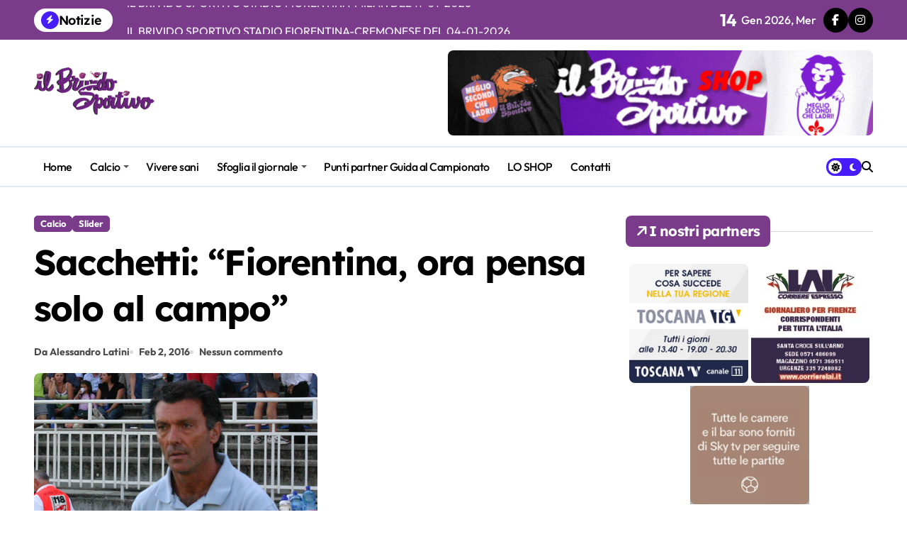

--- FILE ---
content_type: text/html; charset=UTF-8
request_url: https://www.brividosportivo.it/sacchetti-fiorentina-ora-pensa-solo-al-campo/
body_size: 18009
content:
<!-- =========================
  Page Breadcrumb   
============================== -->
<!DOCTYPE html>
<html lang="it-IT">
<head>
    <meta charset="UTF-8">
    <meta name="viewport" content="width=device-width, initial-scale=1">
    <link rel="profile" href="http://gmpg.org/xfn/11">
    <title>Sacchetti: “Fiorentina, ora pensa solo al campo”</title>
<meta name='robots' content='max-image-preview:large' />
	<style>img:is([sizes="auto" i], [sizes^="auto," i]) { contain-intrinsic-size: 3000px 1500px }</style>
	<link rel="alternate" type="application/rss+xml" title=" &raquo; Feed" href="https://www.brividosportivo.it/feed/" />
<link rel="alternate" type="application/rss+xml" title=" &raquo; Feed dei commenti" href="https://www.brividosportivo.it/comments/feed/" />
<script type="text/javascript">
/* <![CDATA[ */
window._wpemojiSettings = {"baseUrl":"https:\/\/s.w.org\/images\/core\/emoji\/16.0.1\/72x72\/","ext":".png","svgUrl":"https:\/\/s.w.org\/images\/core\/emoji\/16.0.1\/svg\/","svgExt":".svg","source":{"concatemoji":"https:\/\/www.brividosportivo.it\/wp-includes\/js\/wp-emoji-release.min.js?ver=6.8.3"}};
/*! This file is auto-generated */
!function(s,n){var o,i,e;function c(e){try{var t={supportTests:e,timestamp:(new Date).valueOf()};sessionStorage.setItem(o,JSON.stringify(t))}catch(e){}}function p(e,t,n){e.clearRect(0,0,e.canvas.width,e.canvas.height),e.fillText(t,0,0);var t=new Uint32Array(e.getImageData(0,0,e.canvas.width,e.canvas.height).data),a=(e.clearRect(0,0,e.canvas.width,e.canvas.height),e.fillText(n,0,0),new Uint32Array(e.getImageData(0,0,e.canvas.width,e.canvas.height).data));return t.every(function(e,t){return e===a[t]})}function u(e,t){e.clearRect(0,0,e.canvas.width,e.canvas.height),e.fillText(t,0,0);for(var n=e.getImageData(16,16,1,1),a=0;a<n.data.length;a++)if(0!==n.data[a])return!1;return!0}function f(e,t,n,a){switch(t){case"flag":return n(e,"\ud83c\udff3\ufe0f\u200d\u26a7\ufe0f","\ud83c\udff3\ufe0f\u200b\u26a7\ufe0f")?!1:!n(e,"\ud83c\udde8\ud83c\uddf6","\ud83c\udde8\u200b\ud83c\uddf6")&&!n(e,"\ud83c\udff4\udb40\udc67\udb40\udc62\udb40\udc65\udb40\udc6e\udb40\udc67\udb40\udc7f","\ud83c\udff4\u200b\udb40\udc67\u200b\udb40\udc62\u200b\udb40\udc65\u200b\udb40\udc6e\u200b\udb40\udc67\u200b\udb40\udc7f");case"emoji":return!a(e,"\ud83e\udedf")}return!1}function g(e,t,n,a){var r="undefined"!=typeof WorkerGlobalScope&&self instanceof WorkerGlobalScope?new OffscreenCanvas(300,150):s.createElement("canvas"),o=r.getContext("2d",{willReadFrequently:!0}),i=(o.textBaseline="top",o.font="600 32px Arial",{});return e.forEach(function(e){i[e]=t(o,e,n,a)}),i}function t(e){var t=s.createElement("script");t.src=e,t.defer=!0,s.head.appendChild(t)}"undefined"!=typeof Promise&&(o="wpEmojiSettingsSupports",i=["flag","emoji"],n.supports={everything:!0,everythingExceptFlag:!0},e=new Promise(function(e){s.addEventListener("DOMContentLoaded",e,{once:!0})}),new Promise(function(t){var n=function(){try{var e=JSON.parse(sessionStorage.getItem(o));if("object"==typeof e&&"number"==typeof e.timestamp&&(new Date).valueOf()<e.timestamp+604800&&"object"==typeof e.supportTests)return e.supportTests}catch(e){}return null}();if(!n){if("undefined"!=typeof Worker&&"undefined"!=typeof OffscreenCanvas&&"undefined"!=typeof URL&&URL.createObjectURL&&"undefined"!=typeof Blob)try{var e="postMessage("+g.toString()+"("+[JSON.stringify(i),f.toString(),p.toString(),u.toString()].join(",")+"));",a=new Blob([e],{type:"text/javascript"}),r=new Worker(URL.createObjectURL(a),{name:"wpTestEmojiSupports"});return void(r.onmessage=function(e){c(n=e.data),r.terminate(),t(n)})}catch(e){}c(n=g(i,f,p,u))}t(n)}).then(function(e){for(var t in e)n.supports[t]=e[t],n.supports.everything=n.supports.everything&&n.supports[t],"flag"!==t&&(n.supports.everythingExceptFlag=n.supports.everythingExceptFlag&&n.supports[t]);n.supports.everythingExceptFlag=n.supports.everythingExceptFlag&&!n.supports.flag,n.DOMReady=!1,n.readyCallback=function(){n.DOMReady=!0}}).then(function(){return e}).then(function(){var e;n.supports.everything||(n.readyCallback(),(e=n.source||{}).concatemoji?t(e.concatemoji):e.wpemoji&&e.twemoji&&(t(e.twemoji),t(e.wpemoji)))}))}((window,document),window._wpemojiSettings);
/* ]]> */
</script>
<link rel='stylesheet' id='twb-open-sans-css' href='https://fonts.googleapis.com/css?family=Open+Sans%3A300%2C400%2C500%2C600%2C700%2C800&#038;display=swap&#038;ver=6.8.3' type='text/css' media='all' />
<link rel='stylesheet' id='twbbwg-global-css' href='https://www.brividosportivo.it/wp-content/plugins/photo-gallery/booster/assets/css/global.css?ver=1.0.0' type='text/css' media='all' />
<link rel='stylesheet' id='newspaperup-theme-fonts-css' href='https://www.brividosportivo.it/wp-content/fonts/658ec47915bff0079c755ca3aaef8f8c.css?ver=20201110' type='text/css' media='all' />
<style id='wp-emoji-styles-inline-css' type='text/css'>

	img.wp-smiley, img.emoji {
		display: inline !important;
		border: none !important;
		box-shadow: none !important;
		height: 1em !important;
		width: 1em !important;
		margin: 0 0.07em !important;
		vertical-align: -0.1em !important;
		background: none !important;
		padding: 0 !important;
	}
</style>
<link rel='stylesheet' id='wp-block-library-css' href='https://www.brividosportivo.it/wp-includes/css/dist/block-library/style.min.css?ver=6.8.3' type='text/css' media='all' />
<style id='wp-block-library-theme-inline-css' type='text/css'>
.wp-block-audio :where(figcaption){color:#555;font-size:13px;text-align:center}.is-dark-theme .wp-block-audio :where(figcaption){color:#ffffffa6}.wp-block-audio{margin:0 0 1em}.wp-block-code{border:1px solid #ccc;border-radius:4px;font-family:Menlo,Consolas,monaco,monospace;padding:.8em 1em}.wp-block-embed :where(figcaption){color:#555;font-size:13px;text-align:center}.is-dark-theme .wp-block-embed :where(figcaption){color:#ffffffa6}.wp-block-embed{margin:0 0 1em}.blocks-gallery-caption{color:#555;font-size:13px;text-align:center}.is-dark-theme .blocks-gallery-caption{color:#ffffffa6}:root :where(.wp-block-image figcaption){color:#555;font-size:13px;text-align:center}.is-dark-theme :root :where(.wp-block-image figcaption){color:#ffffffa6}.wp-block-image{margin:0 0 1em}.wp-block-pullquote{border-bottom:4px solid;border-top:4px solid;color:currentColor;margin-bottom:1.75em}.wp-block-pullquote cite,.wp-block-pullquote footer,.wp-block-pullquote__citation{color:currentColor;font-size:.8125em;font-style:normal;text-transform:uppercase}.wp-block-quote{border-left:.25em solid;margin:0 0 1.75em;padding-left:1em}.wp-block-quote cite,.wp-block-quote footer{color:currentColor;font-size:.8125em;font-style:normal;position:relative}.wp-block-quote:where(.has-text-align-right){border-left:none;border-right:.25em solid;padding-left:0;padding-right:1em}.wp-block-quote:where(.has-text-align-center){border:none;padding-left:0}.wp-block-quote.is-large,.wp-block-quote.is-style-large,.wp-block-quote:where(.is-style-plain){border:none}.wp-block-search .wp-block-search__label{font-weight:700}.wp-block-search__button{border:1px solid #ccc;padding:.375em .625em}:where(.wp-block-group.has-background){padding:1.25em 2.375em}.wp-block-separator.has-css-opacity{opacity:.4}.wp-block-separator{border:none;border-bottom:2px solid;margin-left:auto;margin-right:auto}.wp-block-separator.has-alpha-channel-opacity{opacity:1}.wp-block-separator:not(.is-style-wide):not(.is-style-dots){width:100px}.wp-block-separator.has-background:not(.is-style-dots){border-bottom:none;height:1px}.wp-block-separator.has-background:not(.is-style-wide):not(.is-style-dots){height:2px}.wp-block-table{margin:0 0 1em}.wp-block-table td,.wp-block-table th{word-break:normal}.wp-block-table :where(figcaption){color:#555;font-size:13px;text-align:center}.is-dark-theme .wp-block-table :where(figcaption){color:#ffffffa6}.wp-block-video :where(figcaption){color:#555;font-size:13px;text-align:center}.is-dark-theme .wp-block-video :where(figcaption){color:#ffffffa6}.wp-block-video{margin:0 0 1em}:root :where(.wp-block-template-part.has-background){margin-bottom:0;margin-top:0;padding:1.25em 2.375em}
</style>
<style id='classic-theme-styles-inline-css' type='text/css'>
/*! This file is auto-generated */
.wp-block-button__link{color:#fff;background-color:#32373c;border-radius:9999px;box-shadow:none;text-decoration:none;padding:calc(.667em + 2px) calc(1.333em + 2px);font-size:1.125em}.wp-block-file__button{background:#32373c;color:#fff;text-decoration:none}
</style>
<style id='global-styles-inline-css' type='text/css'>
:root{--wp--preset--aspect-ratio--square: 1;--wp--preset--aspect-ratio--4-3: 4/3;--wp--preset--aspect-ratio--3-4: 3/4;--wp--preset--aspect-ratio--3-2: 3/2;--wp--preset--aspect-ratio--2-3: 2/3;--wp--preset--aspect-ratio--16-9: 16/9;--wp--preset--aspect-ratio--9-16: 9/16;--wp--preset--color--black: #000000;--wp--preset--color--cyan-bluish-gray: #abb8c3;--wp--preset--color--white: #ffffff;--wp--preset--color--pale-pink: #f78da7;--wp--preset--color--vivid-red: #cf2e2e;--wp--preset--color--luminous-vivid-orange: #ff6900;--wp--preset--color--luminous-vivid-amber: #fcb900;--wp--preset--color--light-green-cyan: #7bdcb5;--wp--preset--color--vivid-green-cyan: #00d084;--wp--preset--color--pale-cyan-blue: #8ed1fc;--wp--preset--color--vivid-cyan-blue: #0693e3;--wp--preset--color--vivid-purple: #9b51e0;--wp--preset--gradient--vivid-cyan-blue-to-vivid-purple: linear-gradient(135deg,rgba(6,147,227,1) 0%,rgb(155,81,224) 100%);--wp--preset--gradient--light-green-cyan-to-vivid-green-cyan: linear-gradient(135deg,rgb(122,220,180) 0%,rgb(0,208,130) 100%);--wp--preset--gradient--luminous-vivid-amber-to-luminous-vivid-orange: linear-gradient(135deg,rgba(252,185,0,1) 0%,rgba(255,105,0,1) 100%);--wp--preset--gradient--luminous-vivid-orange-to-vivid-red: linear-gradient(135deg,rgba(255,105,0,1) 0%,rgb(207,46,46) 100%);--wp--preset--gradient--very-light-gray-to-cyan-bluish-gray: linear-gradient(135deg,rgb(238,238,238) 0%,rgb(169,184,195) 100%);--wp--preset--gradient--cool-to-warm-spectrum: linear-gradient(135deg,rgb(74,234,220) 0%,rgb(151,120,209) 20%,rgb(207,42,186) 40%,rgb(238,44,130) 60%,rgb(251,105,98) 80%,rgb(254,248,76) 100%);--wp--preset--gradient--blush-light-purple: linear-gradient(135deg,rgb(255,206,236) 0%,rgb(152,150,240) 100%);--wp--preset--gradient--blush-bordeaux: linear-gradient(135deg,rgb(254,205,165) 0%,rgb(254,45,45) 50%,rgb(107,0,62) 100%);--wp--preset--gradient--luminous-dusk: linear-gradient(135deg,rgb(255,203,112) 0%,rgb(199,81,192) 50%,rgb(65,88,208) 100%);--wp--preset--gradient--pale-ocean: linear-gradient(135deg,rgb(255,245,203) 0%,rgb(182,227,212) 50%,rgb(51,167,181) 100%);--wp--preset--gradient--electric-grass: linear-gradient(135deg,rgb(202,248,128) 0%,rgb(113,206,126) 100%);--wp--preset--gradient--midnight: linear-gradient(135deg,rgb(2,3,129) 0%,rgb(40,116,252) 100%);--wp--preset--font-size--small: 13px;--wp--preset--font-size--medium: 20px;--wp--preset--font-size--large: 36px;--wp--preset--font-size--x-large: 42px;--wp--preset--spacing--20: 0.44rem;--wp--preset--spacing--30: 0.67rem;--wp--preset--spacing--40: 1rem;--wp--preset--spacing--50: 1.5rem;--wp--preset--spacing--60: 2.25rem;--wp--preset--spacing--70: 3.38rem;--wp--preset--spacing--80: 5.06rem;--wp--preset--shadow--natural: 6px 6px 9px rgba(0, 0, 0, 0.2);--wp--preset--shadow--deep: 12px 12px 50px rgba(0, 0, 0, 0.4);--wp--preset--shadow--sharp: 6px 6px 0px rgba(0, 0, 0, 0.2);--wp--preset--shadow--outlined: 6px 6px 0px -3px rgba(255, 255, 255, 1), 6px 6px rgba(0, 0, 0, 1);--wp--preset--shadow--crisp: 6px 6px 0px rgba(0, 0, 0, 1);}:where(.is-layout-flex){gap: 0.5em;}:where(.is-layout-grid){gap: 0.5em;}body .is-layout-flex{display: flex;}.is-layout-flex{flex-wrap: wrap;align-items: center;}.is-layout-flex > :is(*, div){margin: 0;}body .is-layout-grid{display: grid;}.is-layout-grid > :is(*, div){margin: 0;}:where(.wp-block-columns.is-layout-flex){gap: 2em;}:where(.wp-block-columns.is-layout-grid){gap: 2em;}:where(.wp-block-post-template.is-layout-flex){gap: 1.25em;}:where(.wp-block-post-template.is-layout-grid){gap: 1.25em;}.has-black-color{color: var(--wp--preset--color--black) !important;}.has-cyan-bluish-gray-color{color: var(--wp--preset--color--cyan-bluish-gray) !important;}.has-white-color{color: var(--wp--preset--color--white) !important;}.has-pale-pink-color{color: var(--wp--preset--color--pale-pink) !important;}.has-vivid-red-color{color: var(--wp--preset--color--vivid-red) !important;}.has-luminous-vivid-orange-color{color: var(--wp--preset--color--luminous-vivid-orange) !important;}.has-luminous-vivid-amber-color{color: var(--wp--preset--color--luminous-vivid-amber) !important;}.has-light-green-cyan-color{color: var(--wp--preset--color--light-green-cyan) !important;}.has-vivid-green-cyan-color{color: var(--wp--preset--color--vivid-green-cyan) !important;}.has-pale-cyan-blue-color{color: var(--wp--preset--color--pale-cyan-blue) !important;}.has-vivid-cyan-blue-color{color: var(--wp--preset--color--vivid-cyan-blue) !important;}.has-vivid-purple-color{color: var(--wp--preset--color--vivid-purple) !important;}.has-black-background-color{background-color: var(--wp--preset--color--black) !important;}.has-cyan-bluish-gray-background-color{background-color: var(--wp--preset--color--cyan-bluish-gray) !important;}.has-white-background-color{background-color: var(--wp--preset--color--white) !important;}.has-pale-pink-background-color{background-color: var(--wp--preset--color--pale-pink) !important;}.has-vivid-red-background-color{background-color: var(--wp--preset--color--vivid-red) !important;}.has-luminous-vivid-orange-background-color{background-color: var(--wp--preset--color--luminous-vivid-orange) !important;}.has-luminous-vivid-amber-background-color{background-color: var(--wp--preset--color--luminous-vivid-amber) !important;}.has-light-green-cyan-background-color{background-color: var(--wp--preset--color--light-green-cyan) !important;}.has-vivid-green-cyan-background-color{background-color: var(--wp--preset--color--vivid-green-cyan) !important;}.has-pale-cyan-blue-background-color{background-color: var(--wp--preset--color--pale-cyan-blue) !important;}.has-vivid-cyan-blue-background-color{background-color: var(--wp--preset--color--vivid-cyan-blue) !important;}.has-vivid-purple-background-color{background-color: var(--wp--preset--color--vivid-purple) !important;}.has-black-border-color{border-color: var(--wp--preset--color--black) !important;}.has-cyan-bluish-gray-border-color{border-color: var(--wp--preset--color--cyan-bluish-gray) !important;}.has-white-border-color{border-color: var(--wp--preset--color--white) !important;}.has-pale-pink-border-color{border-color: var(--wp--preset--color--pale-pink) !important;}.has-vivid-red-border-color{border-color: var(--wp--preset--color--vivid-red) !important;}.has-luminous-vivid-orange-border-color{border-color: var(--wp--preset--color--luminous-vivid-orange) !important;}.has-luminous-vivid-amber-border-color{border-color: var(--wp--preset--color--luminous-vivid-amber) !important;}.has-light-green-cyan-border-color{border-color: var(--wp--preset--color--light-green-cyan) !important;}.has-vivid-green-cyan-border-color{border-color: var(--wp--preset--color--vivid-green-cyan) !important;}.has-pale-cyan-blue-border-color{border-color: var(--wp--preset--color--pale-cyan-blue) !important;}.has-vivid-cyan-blue-border-color{border-color: var(--wp--preset--color--vivid-cyan-blue) !important;}.has-vivid-purple-border-color{border-color: var(--wp--preset--color--vivid-purple) !important;}.has-vivid-cyan-blue-to-vivid-purple-gradient-background{background: var(--wp--preset--gradient--vivid-cyan-blue-to-vivid-purple) !important;}.has-light-green-cyan-to-vivid-green-cyan-gradient-background{background: var(--wp--preset--gradient--light-green-cyan-to-vivid-green-cyan) !important;}.has-luminous-vivid-amber-to-luminous-vivid-orange-gradient-background{background: var(--wp--preset--gradient--luminous-vivid-amber-to-luminous-vivid-orange) !important;}.has-luminous-vivid-orange-to-vivid-red-gradient-background{background: var(--wp--preset--gradient--luminous-vivid-orange-to-vivid-red) !important;}.has-very-light-gray-to-cyan-bluish-gray-gradient-background{background: var(--wp--preset--gradient--very-light-gray-to-cyan-bluish-gray) !important;}.has-cool-to-warm-spectrum-gradient-background{background: var(--wp--preset--gradient--cool-to-warm-spectrum) !important;}.has-blush-light-purple-gradient-background{background: var(--wp--preset--gradient--blush-light-purple) !important;}.has-blush-bordeaux-gradient-background{background: var(--wp--preset--gradient--blush-bordeaux) !important;}.has-luminous-dusk-gradient-background{background: var(--wp--preset--gradient--luminous-dusk) !important;}.has-pale-ocean-gradient-background{background: var(--wp--preset--gradient--pale-ocean) !important;}.has-electric-grass-gradient-background{background: var(--wp--preset--gradient--electric-grass) !important;}.has-midnight-gradient-background{background: var(--wp--preset--gradient--midnight) !important;}.has-small-font-size{font-size: var(--wp--preset--font-size--small) !important;}.has-medium-font-size{font-size: var(--wp--preset--font-size--medium) !important;}.has-large-font-size{font-size: var(--wp--preset--font-size--large) !important;}.has-x-large-font-size{font-size: var(--wp--preset--font-size--x-large) !important;}
:where(.wp-block-post-template.is-layout-flex){gap: 1.25em;}:where(.wp-block-post-template.is-layout-grid){gap: 1.25em;}
:where(.wp-block-columns.is-layout-flex){gap: 2em;}:where(.wp-block-columns.is-layout-grid){gap: 2em;}
:root :where(.wp-block-pullquote){font-size: 1.5em;line-height: 1.6;}
</style>
<link rel='stylesheet' id='bwg_fonts-css' href='https://www.brividosportivo.it/wp-content/plugins/photo-gallery/css/bwg-fonts/fonts.css?ver=0.0.1' type='text/css' media='all' />
<link rel='stylesheet' id='sumoselect-css' href='https://www.brividosportivo.it/wp-content/plugins/photo-gallery/css/sumoselect.min.css?ver=3.4.6' type='text/css' media='all' />
<link rel='stylesheet' id='mCustomScrollbar-css' href='https://www.brividosportivo.it/wp-content/plugins/photo-gallery/css/jquery.mCustomScrollbar.min.css?ver=3.1.5' type='text/css' media='all' />
<link rel='stylesheet' id='bwg_googlefonts-css' href='https://fonts.googleapis.com/css?family=Ubuntu&#038;subset=greek,latin,greek-ext,vietnamese,cyrillic-ext,latin-ext,cyrillic' type='text/css' media='all' />
<link rel='stylesheet' id='bwg_frontend-css' href='https://www.brividosportivo.it/wp-content/plugins/photo-gallery/css/styles.min.css?ver=1.8.35' type='text/css' media='all' />
<link rel='stylesheet' id='all-css-css' href='https://www.brividosportivo.it/wp-content/themes/newspaperup/css/all.css?ver=6.8.3' type='text/css' media='all' />
<link rel='stylesheet' id='dark-css' href='https://www.brividosportivo.it/wp-content/themes/newspaperup/css/colors/dark.css?ver=6.8.3' type='text/css' media='all' />
<link rel='stylesheet' id='core-css' href='https://www.brividosportivo.it/wp-content/themes/newspaperup/css/core.css?ver=6.8.3' type='text/css' media='all' />
<link rel='stylesheet' id='newspaperup-style-css' href='https://www.brividosportivo.it/wp-content/themes/newspaperup/style.css?ver=6.8.3' type='text/css' media='all' />
<style id='newspaperup-style-inline-css' type='text/css'>
.site-logo a.navbar-brand img { width: 170px;} footer .bs-footer-bottom-area .custom-logo, footer .bs-footer-copyright .custom-logo { width: 163px;} footer .bs-footer-bottom-area .custom-logo, footer .bs-footer-copyright .custom-logo { height: 57px;} 
</style>
<link rel='stylesheet' id='wp-core-css' href='https://www.brividosportivo.it/wp-content/themes/newspaperup/css/wp-core.css?ver=6.8.3' type='text/css' media='all' />
<link rel='stylesheet' id='default-css' href='https://www.brividosportivo.it/wp-content/themes/newspaperup/css/colors/default.css?ver=6.8.3' type='text/css' media='all' />
<link rel='stylesheet' id='swiper-bundle-css-css' href='https://www.brividosportivo.it/wp-content/themes/newspaperup/css/swiper-bundle.css?ver=6.8.3' type='text/css' media='all' />
<link rel='stylesheet' id='menu-core-css-css' href='https://www.brividosportivo.it/wp-content/themes/newspaperup/css/sm-core-css.css?ver=6.8.3' type='text/css' media='all' />
<link rel='stylesheet' id='smartmenus-css' href='https://www.brividosportivo.it/wp-content/themes/newspaperup/css/sm-clean.css?ver=6.8.3' type='text/css' media='all' />
<script type="text/javascript" src="https://www.brividosportivo.it/wp-includes/js/jquery/jquery.min.js?ver=3.7.1" id="jquery-core-js"></script>
<script type="text/javascript" src="https://www.brividosportivo.it/wp-includes/js/jquery/jquery-migrate.min.js?ver=3.4.1" id="jquery-migrate-js"></script>
<script type="text/javascript" src="https://www.brividosportivo.it/wp-content/plugins/photo-gallery/booster/assets/js/circle-progress.js?ver=1.2.2" id="twbbwg-circle-js"></script>
<script type="text/javascript" id="twbbwg-global-js-extra">
/* <![CDATA[ */
var twb = {"nonce":"0355ced78c","ajax_url":"https:\/\/www.brividosportivo.it\/wp-admin\/admin-ajax.php","plugin_url":"https:\/\/www.brividosportivo.it\/wp-content\/plugins\/photo-gallery\/booster","href":"https:\/\/www.brividosportivo.it\/wp-admin\/admin.php?page=twbbwg_photo-gallery"};
var twb = {"nonce":"0355ced78c","ajax_url":"https:\/\/www.brividosportivo.it\/wp-admin\/admin-ajax.php","plugin_url":"https:\/\/www.brividosportivo.it\/wp-content\/plugins\/photo-gallery\/booster","href":"https:\/\/www.brividosportivo.it\/wp-admin\/admin.php?page=twbbwg_photo-gallery"};
/* ]]> */
</script>
<script type="text/javascript" src="https://www.brividosportivo.it/wp-content/plugins/photo-gallery/booster/assets/js/global.js?ver=1.0.0" id="twbbwg-global-js"></script>
<script type="text/javascript" src="https://www.brividosportivo.it/wp-content/plugins/photo-gallery/js/jquery.sumoselect.min.js?ver=3.4.6" id="sumoselect-js"></script>
<script type="text/javascript" src="https://www.brividosportivo.it/wp-content/plugins/photo-gallery/js/tocca.min.js?ver=2.0.9" id="bwg_mobile-js"></script>
<script type="text/javascript" src="https://www.brividosportivo.it/wp-content/plugins/photo-gallery/js/jquery.mCustomScrollbar.concat.min.js?ver=3.1.5" id="mCustomScrollbar-js"></script>
<script type="text/javascript" src="https://www.brividosportivo.it/wp-content/plugins/photo-gallery/js/jquery.fullscreen.min.js?ver=0.6.0" id="jquery-fullscreen-js"></script>
<script type="text/javascript" id="bwg_frontend-js-extra">
/* <![CDATA[ */
var bwg_objectsL10n = {"bwg_field_required":"campo obbligatorio.","bwg_mail_validation":"Questo non \u00e8 un indirizzo email valido. ","bwg_search_result":"Non ci sono immagini corrispondenti alla tua ricerca.","bwg_select_tag":"Select Tag","bwg_order_by":"Order By","bwg_search":"Cerca","bwg_show_ecommerce":"Show Ecommerce","bwg_hide_ecommerce":"Hide Ecommerce","bwg_show_comments":"Mostra commenti","bwg_hide_comments":"Nascondi commenti","bwg_restore":"Ripristina","bwg_maximize":"Massimizza","bwg_fullscreen":"Schermo intero","bwg_exit_fullscreen":"Uscire a schermo intero","bwg_search_tag":"SEARCH...","bwg_tag_no_match":"No tags found","bwg_all_tags_selected":"All tags selected","bwg_tags_selected":"tags selected","play":"Riproduci","pause":"Pausa","is_pro":"","bwg_play":"Riproduci","bwg_pause":"Pausa","bwg_hide_info":"Nascondi informazioni","bwg_show_info":"Mostra info","bwg_hide_rating":"Hide rating","bwg_show_rating":"Show rating","ok":"Ok","cancel":"Cancel","select_all":"Select all","lazy_load":"0","lazy_loader":"https:\/\/www.brividosportivo.it\/wp-content\/plugins\/photo-gallery\/images\/ajax_loader.png","front_ajax":"0","bwg_tag_see_all":"vedi tutti i tag","bwg_tag_see_less":"see less tags"};
/* ]]> */
</script>
<script type="text/javascript" src="https://www.brividosportivo.it/wp-content/plugins/photo-gallery/js/scripts.min.js?ver=1.8.35" id="bwg_frontend-js"></script>
<script type="text/javascript" src="https://www.brividosportivo.it/wp-content/themes/newspaperup/js/navigation.js?ver=6.8.3" id="newspaperup-navigation-js"></script>
<script type="text/javascript" src="https://www.brividosportivo.it/wp-content/themes/newspaperup/js/swiper-bundle.js?ver=6.8.3" id="swiper-bundle-js"></script>
<script type="text/javascript" src="https://www.brividosportivo.it/wp-content/themes/newspaperup/js/hc-sticky.js?ver=6.8.3" id="sticky-js-js"></script>
<script type="text/javascript" src="https://www.brividosportivo.it/wp-content/themes/newspaperup/js/jquery.sticky.js?ver=6.8.3" id="sticky-header-js-js"></script>
<script type="text/javascript" src="https://www.brividosportivo.it/wp-content/themes/newspaperup/js/jquery.smartmenus.js?ver=6.8.3" id="smartmenus-js-js"></script>
<script type="text/javascript" src="https://www.brividosportivo.it/wp-content/themes/newspaperup/js/jquery.cookie.min.js?ver=6.8.3" id="jquery-cookie-js"></script>
<link rel="https://api.w.org/" href="https://www.brividosportivo.it/wp-json/" /><link rel="alternate" title="JSON" type="application/json" href="https://www.brividosportivo.it/wp-json/wp/v2/posts/2950" /><link rel="EditURI" type="application/rsd+xml" title="RSD" href="https://www.brividosportivo.it/xmlrpc.php?rsd" />
<meta name="generator" content="WordPress 6.8.3" />
<link rel="canonical" href="https://www.brividosportivo.it/sacchetti-fiorentina-ora-pensa-solo-al-campo/" />
<link rel='shortlink' href='https://www.brividosportivo.it/?p=2950' />
<link rel="alternate" title="oEmbed (JSON)" type="application/json+oembed" href="https://www.brividosportivo.it/wp-json/oembed/1.0/embed?url=https%3A%2F%2Fwww.brividosportivo.it%2Fsacchetti-fiorentina-ora-pensa-solo-al-campo%2F" />
<link rel="alternate" title="oEmbed (XML)" type="text/xml+oembed" href="https://www.brividosportivo.it/wp-json/oembed/1.0/embed?url=https%3A%2F%2Fwww.brividosportivo.it%2Fsacchetti-fiorentina-ora-pensa-solo-al-campo%2F&#038;format=xml" />

		<!-- GA Google Analytics @ https://m0n.co/ga -->
		<script async src="https://www.googletagmanager.com/gtag/js?id=G-MBWJ1GEWHN"></script>
		<script>
			window.dataLayer = window.dataLayer || [];
			function gtag(){dataLayer.push(arguments);}
			gtag('js', new Date());
			gtag('config', 'G-MBWJ1GEWHN');
		</script>

	        <style>
            .bs-blog-post p:nth-of-type(1)::first-letter {
                display: none;
            }
        </style>
            <style type="text/css">
            
                .site-title,
                .site-description {
                    position: absolute;
                    clip: rect(1px, 1px, 1px, 1px);
                }

                    </style>
        		<style type="text/css" id="wp-custom-css">
			.bs-blog-category.one a {
    color: var(--cat-text-color);
    background: #793b8a !important;
    border-color: #793b8a !important;
}


.bs-widget-title.one .title {color: var(--cat-text-color);
    background: #793b8a !important;
    border-color: #793b8a !important;}


.bs_upscr{
	background: #793b8a !important;}


.bs-card-box.page-entry-title{display:none;}

.small-post a {
    font-size: 15px;
}

.small-post-content .bs-blog-category.one {
    display: none !important;
}		</style>
		</head>

<body class="wp-singular post-template-default single single-post postid-2950 single-format-standard wp-custom-logo wp-embed-responsive wp-theme-newspaperup wide  ta-hide-date-author-in-list defaultcolor" >
    

<div id="page" class="site">
    <a class="skip-link screen-reader-text" href="#content">
        Salta al contenuto    </a>

    <!--wrapper-->
    <div class="wrapper" id="custom-background-css">
    <!--==================== Header ====================-->
    <!--header-->
<header class="bs-default">
  <div class="clearfix"></div>
  <div class="bs-head-detail d-none d-lg-flex">
        <!--top-bar-->
    <div class="container">
      <div class="row align-items-center">
         

          <!-- col-md-7 -->
          <div class="col-md-7 col-xs-12">
            
  <!-- bs-latest-news -->
  <div class="bs-latest-news">
      <div class="bn_title">
      <h5 class="title"><i class="fas fa-bolt"></i><span>Notizie</span></h5>
    </div>
  <!-- bs-latest-news_slider -->
    <div class="bs-latest-news-slider swipe bs swiper-container">
      <div class="swiper-wrapper">
                    <div class="swiper-slide">
              <a href="https://www.brividosportivo.it/il-brivido-sportivo-stadio-fiorentina-milan-del-11-01-2026/">
                <span>IL BRIVIDO SPORTIVO STADIO FIORENTINA-MILAN DEL 11-01-2026</span>
              </a>
            </div> 
                        <div class="swiper-slide">
              <a href="https://www.brividosportivo.it/il-brivido-sportivo-stadio-fiorentina-cremonese-del-04-01-2026/">
                <span>IL BRIVIDO SPORTIVO STADIO FIORENTINA-CREMONESE DEL 04-01-2026</span>
              </a>
            </div> 
                        <div class="swiper-slide">
              <a href="https://www.brividosportivo.it/il-brivido-sportivo-stadio-fiorentina-udinese-del-21-12-2025/">
                <span>IL BRIVIDO SPORTIVO STADIO FIORENTINA-UDINESE DEL 21-12-2025</span>
              </a>
            </div> 
                        <div class="swiper-slide">
              <a href="https://www.brividosportivo.it/il-brivido-sportivo-stadio-fiorentina-verona-del-14-12-2025/">
                <span>IL BRIVIDO SPORTIVO STADIO FIORENTINA-VERONA DEL 14-12-2025</span>
              </a>
            </div> 
                        <div class="swiper-slide">
              <a href="https://www.brividosportivo.it/il-brivido-sportivo-stadio-speciale-conference-league-fiorentina-dinamo-kiev-del-11-12-2025/">
                <span>IL BRIVIDO SPORTIVO STADIO SPECIALE CONFERENCE LEAGUE FIORENTINA-DINAMO KIEV DEL 11-12-2025</span>
              </a>
            </div> 
                        <div class="swiper-slide">
              <a href="https://www.brividosportivo.it/il-brivido-sportivo-stadio-fiorentina-juventus-del-22-11-2025/">
                <span>IL BRIVIDO SPORTIVO STADIO FIORENTINA-JUVENTUS DEL 22-11-2025</span>
              </a>
            </div> 
                        <div class="swiper-slide">
              <a href="https://www.brividosportivo.it/lera-vanoli-comincia-con-un-punticino-a-genova/">
                <span>L&#8217;era Vanoli comincia con un punticino a Genova</span>
              </a>
            </div> 
                        <div class="swiper-slide">
              <a href="https://www.brividosportivo.it/dopo-galloppa-in-panchina-ecco-goretti-ds-unaltra-soluzione-interna/">
                <span>Dopo Galloppa in panchina ecco Goretti ds. Un&#8217;altra soluzione interna</span>
              </a>
            </div> 
                        <div class="swiper-slide">
              <a href="https://www.brividosportivo.it/clamoroso-a-firenze-via-prade-di-comune-accordo-con-il-club/">
                <span>Clamoroso a Firenze: via Pradè di comune accordo con il club</span>
              </a>
            </div> 
                        <div class="swiper-slide">
              <a href="https://www.brividosportivo.it/il-brivido-sportivo-stadio-fiorentina-lecce-del-02-11-2025/">
                <span>IL BRIVIDO SPORTIVO STADIO FIORENTINA-LECCE DEL 02-11-2025</span>
              </a>
            </div> 
             
      </div>
    </div>
  <!-- // bs-latest-news_slider -->
  </div>
  <!-- bs-latest-news -->
            <!--/col-md-7-->
          </div>
          <!--col-md-5-->
          <div class="col-md-5 col-xs-12">
            <div class="tobbar-right d-flex align-center justify-end">
              
                    <div class="top-date ms-1">
                <span class="day">
                    14                </span>
                Gen 2026, Mer            </div>

          <ul class="bs-social">
            <li>
          <a  href="#">
            <i class="fab fa-facebook-f"></i>
          </a>
        </li>
                <li>
          <a  href="">
            <i class="fab fa-instagram"></i>
          </a>
        </li>
        </ul>          </div>
        </div>
        <!--/col-md-5-->
      </div>
    </div>
    <!--/top-bar-->
      </div>
   <!-- Main Menu Area-->
   <div class="bs-header-main">
      <div class="inner responsive">
        <div class="container">
          <div class="row align-center">
            <div class="col-md-4">
              <!-- logo-->
<div class="logo">
  <div class="site-logo">
    <a href="https://www.brividosportivo.it/" class="navbar-brand" rel="home"><img width="230" height="90" src="https://www.brividosportivo.it/wp-content/uploads/2025/03/logo-brivido-sportivo.png" class="custom-logo" alt="" decoding="async" /></a>  </div>
  <div class="site-branding-text d-none">
      <p class="site-title"> <a href="https://www.brividosportivo.it/" rel="home"></a></p>
        <p class="site-description"></p>
  </div>
</div><!-- /logo-->
            </div>
            <div class="col-md-8">
              <!-- advertisement Area-->
                            <div class="advertising-banner"> 
                <a class="pull-right img-fluid" href="https://shop.brividosportivo.it/" target="_blank">
                    <img width="600" height="120" src="https://www.brividosportivo.it/wp-content/uploads/2025/12/BANNERBRIVIDOSHOP.gif" class="attachment-full size-full" alt="" decoding="async" fetchpriority="high" />                </a>  
            </div>
                          <!-- advertisement--> 
            </div>
          </div>
        </div><!-- /container-->
      </div><!-- /inner-->
    </div>
  <!-- /Main Menu Area-->
    <!-- Header bottom -->
          <div class="bs-menu-full sticky-header">
        <div class="container">
          <div class="main-nav d-flex align-center"> 
             
    <div class="navbar-wp">
      <button class="menu-btn">
        <span class="icon-bar"></span>
        <span class="icon-bar"></span>
        <span class="icon-bar"></span>
      </button>
      <nav id="main-nav" class="nav-wp justify-start">
                <!-- Sample menu definition -->
        <ul id="menu-menu" class="sm sm-clean"><li id="menu-item-9226" class="menu-item menu-item-type-custom menu-item-object-custom menu-item-home menu-item-9226"><a class="nav-link" title="Home" href="https://www.brividosportivo.it/">Home</a></li>
<li id="menu-item-15" class="menu-item menu-item-type-taxonomy menu-item-object-category current-post-ancestor current-menu-parent current-post-parent menu-item-has-children menu-item-15 dropdown"><a class="nav-link" title="Calcio" href="https://www.brividosportivo.it/news/calcio/" data-toggle="dropdown" class="dropdown-toggle">Calcio </a>
<ul role="menu" class=" dropdown-menu">
	<li id="menu-item-18" class="menu-item menu-item-type-taxonomy menu-item-object-category menu-item-18"><a class="dropdown-item" title="Fiorentina" href="https://www.brividosportivo.it/news/calcio/fiorentina/">Fiorentina</a></li>
	<li id="menu-item-19" class="menu-item menu-item-type-taxonomy menu-item-object-category menu-item-19"><a class="dropdown-item" title="Esclusive BS" href="https://www.brividosportivo.it/news/esclusive-bs/">Esclusive BS</a></li>
	<li id="menu-item-17" class="menu-item menu-item-type-taxonomy menu-item-object-category menu-item-17"><a class="dropdown-item" title="Calcio Mercato" href="https://www.brividosportivo.it/news/calcio/calcio-mercato/">Calcio Mercato</a></li>
	<li id="menu-item-71" class="menu-item menu-item-type-taxonomy menu-item-object-category menu-item-71"><a class="dropdown-item" title="Amarcord" href="https://www.brividosportivo.it/news/calcio/amarcord/">Amarcord</a></li>
	<li id="menu-item-72" class="menu-item menu-item-type-taxonomy menu-item-object-category menu-item-72"><a class="dropdown-item" title="Bastian Contrario" href="https://www.brividosportivo.it/news/calcio/bastian-contrario/">Bastian Contrario</a></li>
	<li id="menu-item-73" class="menu-item menu-item-type-taxonomy menu-item-object-category menu-item-73"><a class="dropdown-item" title="Fuori Gioco" href="https://www.brividosportivo.it/news/calcio/fuori-gioco/">Fuori Gioco</a></li>
	<li id="menu-item-74" class="menu-item menu-item-type-taxonomy menu-item-object-category menu-item-has-children menu-item-74 dropdown"><a class="dropdown-item" title="Giacchetta Nera" href="https://www.brividosportivo.it/news/calcio/giacchetta-nera/">Giacchetta Nera</a>
	<ul role="menu" class=" dropdown-menu">
		<li id="menu-item-11" class="menu-item menu-item-type-taxonomy menu-item-object-category menu-item-has-children menu-item-11 dropdown"><a class="dropdown-item" title="Altri Sport" href="https://www.brividosportivo.it/news/altri-sport/">Altri Sport</a>
		<ul role="menu" class=" dropdown-menu">
			<li id="menu-item-4806" class="menu-item menu-item-type-taxonomy menu-item-object-category menu-item-4806"><a class="dropdown-item" title="Midland" href="https://www.brividosportivo.it/news/altri-sport/midland/">Midland</a></li>
			<li id="menu-item-4771" class="menu-item menu-item-type-taxonomy menu-item-object-category menu-item-4771"><a class="dropdown-item" title="Us Sancascianese Calcio" href="https://www.brividosportivo.it/news/altri-sport/us-sancascianese-calcio-asd/">Us Sancascianese Calcio</a></li>
		</ul>
</li>
	</ul>
</li>
</ul>
</li>
<li id="menu-item-4789" class="menu-item menu-item-type-taxonomy menu-item-object-category menu-item-4789"><a class="nav-link" title="Vivere sani" href="https://www.brividosportivo.it/news/vivere-sani/">Vivere sani</a></li>
<li id="menu-item-586" class="menu-item menu-item-type-post_type menu-item-object-page menu-item-has-children menu-item-586 dropdown"><a class="nav-link" title="Sfoglia il giornale" href="https://www.brividosportivo.it/sfoglia-il-giornale/" data-toggle="dropdown" class="dropdown-toggle">Sfoglia il giornale </a>
<ul role="menu" class=" dropdown-menu">
	<li id="menu-item-588" class="menu-item menu-item-type-taxonomy menu-item-object-category menu-item-588"><a class="dropdown-item" title="Stadio" href="https://www.brividosportivo.it/news/sfoglia-il-giornale/stadio/">Stadio</a></li>
</ul>
</li>
<li id="menu-item-6165" class="menu-item menu-item-type-post_type menu-item-object-page menu-item-6165"><a class="nav-link" title="Punti partner Guida al Campionato" href="https://www.brividosportivo.it/home/punti-di-distribuzione/">Punti partner Guida al Campionato</a></li>
<li id="menu-item-9395" class="menu-item menu-item-type-custom menu-item-object-custom menu-item-9395"><a class="nav-link" title="LO SHOP" href="https://shop.brividosportivo.it/">LO SHOP</a></li>
<li id="menu-item-9408" class="menu-item menu-item-type-post_type menu-item-object-page menu-item-9408"><a class="nav-link" title="Contatti" href="https://www.brividosportivo.it/contatti/">Contatti</a></li>
</ul>      </nav> 
    </div>
  <div class="right-nav">

        <label class="switch d-none d-lg-inline-block" for="switch">
        <input type="checkbox" name="theme" id="switch" class="defaultcolor" data-skin-mode="defaultcolor">
        <span class="slider"></span>
      </label>
          <!-- search-->
      <a class="msearch element" href="#" bs-search-clickable="true">
        <i class="fa-solid fa-magnifying-glass"></i>
      </a>
      <!-- /search-->
    </div>
          </div>
        </div>
      </div> 
  <!-- Header bottom -->
</header>
<main id="content" class="single-class content">
  <!--/container-->
    <div class="container"> 
      <!--==================== breadcrumb section ====================-->
        <div class="bs-card-box page-entry-title">            <div class="bs-breadcrumb-section">
                <div class="overlay">
                    <div class="row">
                        <nav aria-label="breadcrumb">
                            <ol class="breadcrumb">
                                <div role="navigation" aria-label="Breadcrumb" class="breadcrumb-trail breadcrumbs" itemprop="breadcrumb"><ul class="breadcrumb trail-items" itemscope itemtype="http://schema.org/BreadcrumbList"><meta name="numberOfItems" content="3" /><meta name="itemListOrder" content="Ascending" /><li itemprop="itemListElement breadcrumb-item" itemscope itemtype="http://schema.org/ListItem" class="trail-item breadcrumb-item  trail-begin"><a href="https://www.brividosportivo.it/" rel="home" itemprop="item"><span itemprop="name">Inizio</span></a><meta itemprop="position" content="1" /></li><li itemprop="itemListElement breadcrumb-item" itemscope itemtype="http://schema.org/ListItem" class="trail-item breadcrumb-item "><a href="https://www.brividosportivo.it/news/calcio/" itemprop="item"><span itemprop="name">Calcio</span></a><meta itemprop="position" content="2" /></li><li itemprop="itemListElement breadcrumb-item" itemscope itemtype="http://schema.org/ListItem" class="trail-item breadcrumb-item  trail-end"><span itemprop="name"><span itemprop="name">Sacchetti: “Fiorentina, ora pensa solo al campo”</span></span><meta itemprop="position" content="3" /></li></ul></div> 
                            </ol>
                        </nav>
                    </div>
                </div>
            </div>
        </div>      <!--row-->
        <div class="row"> 
                  
        <div class="col-lg-8 content-right"> 
                     <div class="bs-blog-post single"> 
            <div class="bs-header">
                                <div class="bs-blog-category one">
                                            <a href="https://www.brividosportivo.it/news/calcio/" style="" id="category_2_color" >
                            Calcio                        </a>
                                            <a href="https://www.brividosportivo.it/news/slider/" style="" id="category_86_color" >
                            Slider                        </a>
                                    </div>
                                        <h1 class="title" title="Sacchetti: “Fiorentina, ora pensa solo al campo”">
                            Sacchetti: “Fiorentina, ora pensa solo al campo”                        </h1> 
                                            <div class="bs-info-author-block">
                            <div class="bs-blog-meta mb-0">
                                        <span class="bs-author">
            <a class="bs-author-pic" href="https://www.brividosportivo.it/author/alessandro-latini/"> 
                 
                Da Alessandro Latini            </a>
        </span>
                            <span class="bs-blog-date">
                <a href="https://www.brividosportivo.it/2016/02/"><time datetime="">Feb 2, 2016</time></a>
            </span>
                   <span class="comments-link"> 
            <a href="https://www.brividosportivo.it/sacchetti-fiorentina-ora-pensa-solo-al-campo/">
                Nessun commento            </a> 
        </span>
                                </div>
                        </div>
                    <div class="bs-blog-thumb"><img width="400" height="296" src="https://www.brividosportivo.it/wp-content/uploads/2016/02/Brivido-Carpi-Sacchetti-Foto-Sacchetti.jpg" class=" wp-post-image" alt="" decoding="async" srcset="https://www.brividosportivo.it/wp-content/uploads/2016/02/Brivido-Carpi-Sacchetti-Foto-Sacchetti.jpg 400w, https://www.brividosportivo.it/wp-content/uploads/2016/02/Brivido-Carpi-Sacchetti-Foto-Sacchetti-300x222.jpg 300w" sizes="(max-width: 400px) 100vw, 400px" /></div>            </div>
            <article class="small single">
                <p><strong>L’ex mediano viola è stato anche allenatore del Carpi: “Finalmente stop al mercato<br />
Le distrazioni sono finite, occhio alla mina vagante Carpi. Zarate? Sia meno egoista”  </strong></p>
<p><strong> </strong></p>
<p>Mercato chiuso, finalmente. Di trattative e rumors ne riparleremo nei prossimi mesi. Adesso è tempo di concentrarsi sul campo, per provare a scrivere pagine importanti in una stagione che può riservare diverse soddisfazioni. Qualche rinforzo ad aiutare Sousa è arrivato, anche se forse non tutti quelli che avrebbe sperato l’allenatore. Ma tant’è, il tecnico portoghese è già soddisfatto per aver superato questo mese tremendo. I giocatori adesso hanno la testa sgombra da pensieri di mercato e possono concentrarsi totalmente su campionato ed Europa League. Il mese di febbraio sarà di fuoco dal punto di vista del calendario: oltre alla doppia sfida con il Tottenham, ci sono all’orizzonte sfide importantissime e difficili in campionato. Il tutto parte dal Carpi, nel turno infrasettimanale. Gli uomini di Castori hanno già dato una delusione stagionale alla Fiorentina, eliminandola a sorpresa dalla Coppa Italia. <em>Il Brivido Sportivo</em> ha intervistato in esclusiva <strong>Luigi Sacchetti</strong>, stimato ex viola e che in carriera è stato anche allenatore del club biancorosso.</p>
<p>&nbsp;</p>
<p><strong>Mercato finito, un sospiro di sollievo per l’allenatore…</strong></p>
<p>&nbsp;</p>
<p>«Sì, Sousa ne sarà certamente felice. Adesso ha bisogno di continuità e soprattutto di far integrare i nuovi al più presto. L’importante è che i giocatori che sono arrivati siano quelli che aveva chiesto lui. Un difensore in più, forse, non avrebbe guastato».</p>
<p>&nbsp;</p>
<p><strong>A proposito di nuovi acquisti. Zarate è quello che può spostare gli equilibri in attacco. Come giudica il suo acquisto?</strong></p>
<p>&nbsp;</p>
<p>«E’ un ottimo giocatore se è a posto con la testa. Spesso ha fatto cose buone, ma l’ho visto anche molto egoista. Vuole fare sempre gol, lui deve capire quando è il momento di fare il driblomane e quando invece deve mettersi a disposizione della squadra».</p>
<p>&nbsp;</p>
<p><strong>Toccherà a Sousa farglielo capire. E’ sorpreso dal suo impatto sul campionato italiano?</strong></p>
<p>&nbsp;</p>
<p>«Sousa è riuscito subito ad integrarsi nell’ambiente, ha creato un buon gruppo all’interno dello spogliatoio. Già al Basilea aveva dimostrato di essere competitivo a livello europeo. E’ un tecnico preparato per campionati importanti, anche se credevo che in Italia ci mettesse di più ad ambientarsi. In questo mi ha sorpreso».</p>
<p>&nbsp;</p>
<p><strong>Da chi è arrivato a chi ha lasciato Firenze. D’accordo con la scelta di Rossi?</strong></p>
<p>&nbsp;</p>
<p>«Sì, dopo due anni di infortuni aveva bisogno di giocare, non importa se lo farà in Spagna nell’ultima in classifica. L’importante è che giochi almeno venti partita di fila, per dimostrare a se stesso di essere tornato. E poi spero che a giugno torni rigenerato alla Fiorentina».</p>
<p>&nbsp;</p>
<p><strong>La Fiorentina aspetta il Carpi, che quest’anno gli ha già riservato la delusione in Coppa Italia…</strong></p>
<p>&nbsp;</p>
<p>«Il Carpi è una buona realtà. Hanno fatto confusione all’inizio cacciando Castori, ma la squadra è sempre stata con lui. E’ una mina vagante, hanno voglia di salvarsi e ci credono. La Fiorentina non deve avere la sufficienza con la quale ha affrontato la Coppa Italia, altrimenti rischia ancora di perdere».</p>
<p>&nbsp;</p>
<p><strong>Ed il sogno Champions League lo può cullare la squadra di Sousa?</strong></p>
<p>&nbsp;</p>
<p>«La Fiorentina ha tutte le carte in regola per lottare fino all’ultima giornata, perché fa un ottimo calcio. Io però sono un fautore delle due punte: quando Babacar gioca con Kalinic la squadra è più presente e pericolosa in area di rigore avversaria. Spero che Sousa li riproponga presto insieme».</p>
<p>&nbsp;</p>
<p><strong>Chiudiamo con l’Europa League. All’orizzonte c’è il Tottenham. Sensazioni?</strong></p>
<p>&nbsp;</p>
<p>«Il Tottenham, insieme al Leicester di Ranieri, sta facendo benissimo in Inghilterra. Serviranno due partite molto intelligenti dal punto di vista tattico, perché fisicamente li vedo avvantaggiati. Ma giocando a calcio si può sicuramente passare il turno e la Fiorentina gioca meglio degli inglesi. Per questo i viola, a mio modo di vedere, hanno il 55% di possibilità di passare il turno».</p>
<p>&nbsp;</p>
    <script>
        function pinIt()
        {
            var e = document.createElement('script');
            e.setAttribute('type','text/javascript');
            e.setAttribute('charset','UTF-8');
            e.setAttribute('src','https://assets.pinterest.com/js/pinmarklet.js?r='+Math.random()*99999999);
            document.body.appendChild(e);
        }
    </script>
    <div class="post-share">
        <div class="post-share-icons cf">                
            <a class="facebook" href="https://www.facebook.com/sharer.php?url=https://www.brividosportivo.it/sacchetti-fiorentina-ora-pensa-solo-al-campo/" class="link " target="_blank" >
                <i class="fab fa-facebook"></i>
            </a>
            <a class="twitter" href="http://twitter.com/share?url=https://www.brividosportivo.it/sacchetti-fiorentina-ora-pensa-solo-al-campo/&#038;text=Sacchetti%3A%20%E2%80%9CFiorentina%2C%20ora%20pensa%20solo%20al%20campo%E2%80%9D" class="link " target="_blank">
                <i class="fa-brands fa-x-twitter"></i>
            </a>
            <a class="envelope" href="mailto:?subject=Sacchetti:%20“Fiorentina,%20ora%20pensa%20solo%20al%20campo”&#038;body=https://www.brividosportivo.it/sacchetti-fiorentina-ora-pensa-solo-al-campo/" class="link " target="_blank" >
                <i class="fas fa-envelope-open"></i>
            </a>
            <a class="linkedin" href="https://www.linkedin.com/sharing/share-offsite/?url=https://www.brividosportivo.it/sacchetti-fiorentina-ora-pensa-solo-al-campo/&#038;title=Sacchetti%3A%20%E2%80%9CFiorentina%2C%20ora%20pensa%20solo%20al%20campo%E2%80%9D" class="link " target="_blank" >
                <i class="fab fa-linkedin"></i>
            </a>
            <a href="javascript:pinIt();" class="pinterest">
                <i class="fab fa-pinterest"></i>
            </a>
            <a class="telegram" href="https://t.me/share/url?url=https://www.brividosportivo.it/sacchetti-fiorentina-ora-pensa-solo-al-campo/&#038;title=Sacchetti%3A%20%E2%80%9CFiorentina%2C%20ora%20pensa%20solo%20al%20campo%E2%80%9D" target="_blank" >
                <i class="fab fa-telegram"></i>
            </a>
            <a class="whatsapp" href="https://api.whatsapp.com/send?text=https://www.brividosportivo.it/sacchetti-fiorentina-ora-pensa-solo-al-campo/&#038;title=Sacchetti%3A%20%E2%80%9CFiorentina%2C%20ora%20pensa%20solo%20al%20campo%E2%80%9D" target="_blank" >
                <i class="fab fa-whatsapp"></i>
            </a>
            <a class="reddit" href="https://www.reddit.com/submit?url=https://www.brividosportivo.it/sacchetti-fiorentina-ora-pensa-solo-al-campo/&#038;title=Sacchetti%3A%20%E2%80%9CFiorentina%2C%20ora%20pensa%20solo%20al%20campo%E2%80%9D" target="_blank" >
                <i class="fab fa-reddit"></i>
            </a>
            <a class="print-r" href="javascript:window.print()"> <i class="fas fa-print"></i></a>
        </div>
    </div>
                    <div class="clearfix mb-3"></div>
                    
	<nav class="navigation post-navigation" aria-label="Articoli">
		<h2 class="screen-reader-text">Navigazione articoli</h2>
		<div class="nav-links"><div class="nav-previous"><a href="https://www.brividosportivo.it/fiorentina-womens-evviva-le-girls-viola/" rel="prev"><div class="fas fa-angle-double-left"></div><span> Fiorentina Women’s. Evviva le Girls viola!</span></a></div><div class="nav-next"><a href="https://www.brividosportivo.it/lex-uomo-mercato/" rel="next"><span>Ore decisive per… Longo</span> <div class="fas fa-angle-double-right"></div></a></div></div>
	</nav>            </article>
        </div>
    <div class="bs-info-author-block py-4 px-3 mb-4 flex-column justify-center text-center">
  <a class="bs-author-pic" href="https://www.brividosportivo.it/author/alessandro-latini/"></a>
  <div class="flex-grow-1">
    <h4 class="title">Da <a href ="https://www.brividosportivo.it/author/alessandro-latini/">Alessandro Latini</a></h4>
    <p></p>
  </div>
</div><!--Start bs-realated-slider -->
<div class="bs-related-post-info bs-card-box">
 			<!-- bs-sec-title -->
			<div class="bs-widget-title one">
				<h4 class="title"><span><i class="fas fa-arrow-right"></i></span>Articoli Correlati</h4>
				<div class="border-line"></div>
			</div> 
			<!-- // bs-sec-title -->
			    <!-- // bs-sec-title -->
    <div class="d-grid column3">
                            <div class="bs-blog-post three md back-img bshre mb-lg-0"  style="background-image: url('https://www.brividosportivo.it/wp-content/uploads/2025/11/Paolo_Vanoli_in_2022_cropped-e1762717346704.jpg');" >
                        <a class="link-div" href="https://www.brividosportivo.it/lera-vanoli-comincia-con-un-punticino-a-genova/"></a>
                                        <div class="bs-blog-category one">
                                            <a href="https://www.brividosportivo.it/news/calcio/fiorentina/" style="" id="category_3_color" >
                            Fiorentina                        </a>
                                            <a href="https://www.brividosportivo.it/news/slider/" style="" id="category_86_color" >
                            Slider                        </a>
                                    </div>
                                        <div class="inner">
                            <h4 class="title md"> 
                                <a href="https://www.brividosportivo.it/lera-vanoli-comincia-con-un-punticino-a-genova/" title="L&#8217;era Vanoli comincia con un punticino a Genova">
                                    L&#8217;era Vanoli comincia con un punticino a Genova                                </a>
                            </h4> 
                            <div class="bs-blog-meta">
                                    <span class="bs-author">
            <a class="auth" href="https://www.brividosportivo.it/author/brivido-sportivo/"> 
                Redazione            </a>
        </span>
                        <span class="bs-blog-date">
                <a href="https://www.brividosportivo.it/2025/11/"><time datetime="">Nov 9, 2025</time></a>
            </span>
                                        </div>
                        </div>
                    </div> 
                                    <div class="bs-blog-post three md back-img bshre mb-lg-0"  style="background-image: url('https://www.brividosportivo.it/wp-content/uploads/2025/11/Goretti-e1762339062443.jpg');" >
                        <a class="link-div" href="https://www.brividosportivo.it/dopo-galloppa-in-panchina-ecco-goretti-ds-unaltra-soluzione-interna/"></a>
                                        <div class="bs-blog-category one">
                                            <a href="https://www.brividosportivo.it/news/calcio/fiorentina/" style="" id="category_3_color" >
                            Fiorentina                        </a>
                                            <a href="https://www.brividosportivo.it/news/slider/" style="" id="category_86_color" >
                            Slider                        </a>
                                    </div>
                                        <div class="inner">
                            <h4 class="title md"> 
                                <a href="https://www.brividosportivo.it/dopo-galloppa-in-panchina-ecco-goretti-ds-unaltra-soluzione-interna/" title="Dopo Galloppa in panchina ecco Goretti ds. Un&#8217;altra soluzione interna">
                                    Dopo Galloppa in panchina ecco Goretti ds. Un&#8217;altra soluzione interna                                </a>
                            </h4> 
                            <div class="bs-blog-meta">
                                    <span class="bs-author">
            <a class="auth" href="https://www.brividosportivo.it/author/brivido-sportivo/"> 
                Redazione            </a>
        </span>
                        <span class="bs-blog-date">
                <a href="https://www.brividosportivo.it/2025/11/"><time datetime="">Nov 5, 2025</time></a>
            </span>
                                        </div>
                        </div>
                    </div> 
                                    <div class="bs-blog-post three md back-img bshre mb-lg-0"  style="background-image: url('https://www.brividosportivo.it/wp-content/uploads/2025/11/Prade-1024x575.jpeg');" >
                        <a class="link-div" href="https://www.brividosportivo.it/clamoroso-a-firenze-via-prade-di-comune-accordo-con-il-club/"></a>
                                        <div class="bs-blog-category one">
                                            <a href="https://www.brividosportivo.it/news/calcio/fiorentina/" style="" id="category_3_color" >
                            Fiorentina                        </a>
                                            <a href="https://www.brividosportivo.it/news/slider/" style="" id="category_86_color" >
                            Slider                        </a>
                                    </div>
                                        <div class="inner">
                            <h4 class="title md"> 
                                <a href="https://www.brividosportivo.it/clamoroso-a-firenze-via-prade-di-comune-accordo-con-il-club/" title="Clamoroso a Firenze: via Pradè di comune accordo con il club">
                                    Clamoroso a Firenze: via Pradè di comune accordo con il club                                </a>
                            </h4> 
                            <div class="bs-blog-meta">
                                    <span class="bs-author">
            <a class="auth" href="https://www.brividosportivo.it/author/brivido-sportivo/"> 
                Redazione            </a>
        </span>
                        <span class="bs-blog-date">
                <a href="https://www.brividosportivo.it/2025/11/"><time datetime="">Nov 1, 2025</time></a>
            </span>
                                        </div>
                        </div>
                    </div> 
                    </div>
</div>
<!--End bs-realated-slider -->        </div>

                    <!--col-lg-4-->
                <aside class="col-lg-4 sidebar-right">
                    
<div id="sidebar-right" class="bs-sidebar bs-sticky">
	<div id="bwp_gallery-3" class="bs-widget bwp_gallery"><div class="bs-widget-title one"><h2 class="title"><span><i class="fas fa-arrow-right"></i></span>I nostri partners</h2><div class="border-line"></div></div><style id="bwg-style-0">    #bwg_container1_0 #bwg_container2_0 .bwg-container-0.bwg-standard-thumbnails {
      width: 1804px;
              justify-content: center;
        margin:0 auto !important;
              background-color: rgba(255, 255, 255, 0.00);
            padding-left: 4px;
      padding-top: 4px;
      max-width: 100%;
            }
        #bwg_container1_0 #bwg_container2_0 .bwg-container-0.bwg-standard-thumbnails .bwg-item {
    justify-content: flex-start;
      max-width: 300px;
          }
    #bwg_container1_0 #bwg_container2_0 .bwg-container-0.bwg-standard-thumbnails .bwg-item a {
       margin-right: 4px;
       margin-bottom: 4px;
    }
    #bwg_container1_0 #bwg_container2_0 .bwg-container-0.bwg-standard-thumbnails .bwg-item0 {
      padding: 0px;
            background-color:rgba(0,0,0, 0.30);
      border: 0px none #CCCCCC;
      opacity: 1.00;
      border-radius: 0;
      box-shadow: ;
    }
    #bwg_container1_0 #bwg_container2_0 .bwg-container-0.bwg-standard-thumbnails .bwg-item1 img {
      max-height: none;
      max-width: none;
      padding: 0 !important;
    }
         @media only screen and (min-width: 480px) {
		#bwg_container1_0 #bwg_container2_0 .bwg-container-0.bwg-standard-thumbnails .bwg-item1 img {
			-webkit-transition: all .3s; transition: all .3s;		}
		#bwg_container1_0 #bwg_container2_0 .bwg-container-0.bwg-standard-thumbnails .bwg-item1 img:hover {
			-ms-transform: scale(1.08);
			-webkit-transform: scale(1.08);
			transform: scale(1.08);
		}
				.bwg-standard-thumbnails .bwg-zoom-effect .bwg-zoom-effect-overlay {
						background-color:rgba(0,0,0, 0.3);
		}
		.bwg-standard-thumbnails .bwg-zoom-effect:hover img {
			-ms-transform: scale(1.08);
			-webkit-transform: scale(1.08);
			transform: scale(1.08);
		}
		      }
	    #bwg_container1_0 #bwg_container2_0 .bwg-container-0.bwg-standard-thumbnails .bwg-item1 {
      padding-top: 100%;
    }
        #bwg_container1_0 #bwg_container2_0 .bwg-container-0.bwg-standard-thumbnails .bwg-title1 {
      position: absolute;
      top: 0;
      z-index: 100;
      width: 100%;
      height: 100%;
      display: flex;
      justify-content: center;
      align-content: center;
      flex-direction: column;
      opacity: 0;
    }
	      #bwg_container1_0 #bwg_container2_0 .bwg-container-0.bwg-standard-thumbnails .bwg-title2,
    #bwg_container1_0 #bwg_container2_0 .bwg-container-0.bwg-standard-thumbnails .bwg-ecommerce2 {
      color: #FFFFFF;
      font-family: Ubuntu;
      font-size: 16px;
      font-weight: bold;
      padding: 2px;
      text-shadow: ;
      max-height: 100%;
    }
    #bwg_container1_0 #bwg_container2_0 .bwg-container-0.bwg-standard-thumbnails .bwg-thumb-description span {
    color: #323A45;
    font-family: Ubuntu;
    font-size: 12px;
    max-height: 100%;
    word-wrap: break-word;
    }
    #bwg_container1_0 #bwg_container2_0 .bwg-container-0.bwg-standard-thumbnails .bwg-play-icon2 {
      font-size: 32px;
    }
    #bwg_container1_0 #bwg_container2_0 .bwg-container-0.bwg-standard-thumbnails .bwg-ecommerce2 {
      font-size: 19.2px;
      color: #323A45;
    }
    </style>
    <div id="bwg_container1_0"
         class="bwg_container bwg_thumbnail bwg_thumbnails "
         data-right-click-protection="0"
         data-bwg="0"
         data-scroll="0"
         data-gallery-type="thumbnails"
         data-gallery-view-type="thumbnails"
         data-current-url="/sacchetti-fiorentina-ora-pensa-solo-al-campo/"
         data-lightbox-url="https://www.brividosportivo.it/wp-admin/admin-ajax.php?action=GalleryBox&#038;current_view=0&#038;gallery_id=1&#038;tag=0&#038;theme_id=1&#038;shortcode_id=0&#038;sort_by=casual&#038;order_by=ASC&#038;current_url=%2Fsacchetti-fiorentina-ora-pensa-solo-al-campo%2F"
         data-gallery-id="1"
         data-popup-width="800"
         data-popup-height="500"
         data-is-album="gallery"
         data-buttons-position="bottom">
      <div id="bwg_container2_0">
             <div id="ajax_loading_0" class="bwg_loading_div_1">
      <div class="bwg_loading_div_2">
        <div class="bwg_loading_div_3">
          <div id="loading_div_0" class="bwg_spider_ajax_loading">
          </div>
        </div>
      </div>
    </div>
            <form id="gal_front_form_0"
              class="bwg-hidden"              method="post"
              action="#"
              data-current="0"
              data-shortcode-id="0"
              data-gallery-type="thumbnails"
              data-gallery-id="1"
              data-tag="0"
              data-album-id="0"
              data-theme-id="1"
              data-ajax-url="https://www.brividosportivo.it/wp-admin/admin-ajax.php?action=bwg_frontend_data">
          <div id="bwg_container3_0" class="bwg-background bwg-background-0">
                <div data-max-count="6"
         data-thumbnail-width="300"
         data-bwg="0"
         data-gallery-id="1"
         data-lightbox-url="https://www.brividosportivo.it/wp-admin/admin-ajax.php?action=GalleryBox&amp;current_view=0&amp;gallery_id=1&amp;tag=0&amp;theme_id=1&amp;shortcode_id=0&amp;sort_by=casual&amp;order_by=ASC&amp;current_url=%2Fsacchetti-fiorentina-ora-pensa-solo-al-campo%2F"
         id="bwg_thumbnails_0"
         class="bwg-container-0 bwg-thumbnails bwg-standard-thumbnails bwg-container bwg-border-box">
            <div class="bwg-item">
        <a class="bwg-a "  href="#" target="_blank" data-elementor-open-lightbox="no">
                <div class="bwg-item0 ">
          <div class="bwg-item1 bwg-zoom-effect">
            <div class="bwg-item2">
              <img class="skip-lazy bwg_standart_thumb_img_0 "
                   data-id="6"
                   data-width="500.00"
                   data-height="500.00"
                   data-src="https://www.brividosportivo.it/wp-content/uploads/photo-gallery/imported_from_media_libray/thumb/Toscana-TG-2021-200x200-1.jpg?bwg=1741779468"
                   src="https://www.brividosportivo.it/wp-content/uploads/photo-gallery/imported_from_media_libray/thumb/Toscana-TG-2021-200x200-1.jpg?bwg=1741779468"
                   alt=""
                   title="" />
            </div>
            <div class="bwg-zoom-effect-overlay">
              <div class="bwg-title1"><div class="bwg-title2">&nbsp;</div></div>                                        </div>
          </div>
        </div>
                        </a>
              </div>
            <div class="bwg-item">
        <a class="bwg-a "  href="#" target="_blank" data-elementor-open-lightbox="no">
                <div class="bwg-item0 ">
          <div class="bwg-item1 bwg-zoom-effect">
            <div class="bwg-item2">
              <img class="skip-lazy bwg_standart_thumb_img_0 "
                   data-id="3"
                   data-width="500.00"
                   data-height="500.00"
                   data-src="https://www.brividosportivo.it/wp-content/uploads/photo-gallery/imported_from_media_libray/thumb/LAI_45X50.jpg?bwg=1741779468"
                   src="https://www.brividosportivo.it/wp-content/uploads/photo-gallery/imported_from_media_libray/thumb/LAI_45X50.jpg?bwg=1741779468"
                   alt=""
                   title="" />
            </div>
            <div class="bwg-zoom-effect-overlay">
              <div class="bwg-title1"><div class="bwg-title2">&nbsp;</div></div>                                        </div>
          </div>
        </div>
                        </a>
              </div>
            <div class="bwg-item">
        <a class="bwg-a "  href="https://www.hotelmonza.it/" target="_blank" data-elementor-open-lightbox="no">
                <div class="bwg-item0 ">
          <div class="bwg-item1 bwg-zoom-effect">
            <div class="bwg-item2">
              <img class="skip-lazy bwg_standart_thumb_img_0 "
                   data-id="8"
                   data-width="500.00"
                   data-height="500.00"
                   data-src="https://www.brividosportivo.it/wp-content/uploads/photo-gallery/thumb/HOTEL-MONZA_200x200_senza-promo.gif?bwg=1744372224"
                   src="https://www.brividosportivo.it/wp-content/uploads/photo-gallery/thumb/HOTEL-MONZA_200x200_senza-promo.gif?bwg=1744372224"
                   alt="HOTEL-MONZA 200x200 senza-promo"
                   title="HOTEL-MONZA 200x200 senza-promo" />
            </div>
            <div class="bwg-zoom-effect-overlay">
              <div class="bwg-title1"><div class="bwg-title2">HOTEL-MONZA 200x200 senza-promo</div></div>                                        </div>
          </div>
        </div>
                        </a>
              </div>
          </div>
              </div>
        </form>
              </div>
    </div>
    <script>
      if (document.readyState === 'complete') {
        if( typeof bwg_main_ready == 'function' ) {
          if ( jQuery("#bwg_container1_0").height() ) {
            bwg_main_ready(jQuery("#bwg_container1_0"));
          }
        }
      } else {
        document.addEventListener('DOMContentLoaded', function() {
          if( typeof bwg_main_ready == 'function' ) {
            if ( jQuery("#bwg_container1_0").height() ) {
             bwg_main_ready(jQuery("#bwg_container1_0"));
            }
          }
        });
      }
    </script>
    </div><div id="featured_post_widget-2" class="bs-widget featured_post_Widget">		<!-- Featurd Post widget -->
		<div class="featured-widget wd-back">
						<!-- bs-sec-title -->
			<div class="bs-widget-title one">
				<h4 class="title"><span><i class="fas fa-arrow-right"></i></span>Articoli in evidenza</h4>
				<div class="border-line"></div>
			</div> 
			<!-- // bs-sec-title -->
						<div class="d-grid column2">
																						 					 	
					 	<div class="colinn">	
			            	<div class="bs-blog-post three lg back-img bshre mb-4 mb-md-0" style="background-image: url('https://www.brividosportivo.it/wp-content/uploads/2026/01/WhatsApp-Image-2026-01-08-at-12.14.43.jpeg');"> 
				                <a href="https://www.brividosportivo.it/il-brivido-sportivo-stadio-fiorentina-milan-del-11-01-2026/" class="link-div"></a>
								                <div class="bs-blog-category one">
                                            <a href="https://www.brividosportivo.it/news/sfoglia-il-giornale/settimanale/" style="" id="category_83_color" >
                            Settimanale                        </a>
                                            <a href="https://www.brividosportivo.it/news/sfoglia-il-giornale/" style="" id="category_81_color" >
                            Sfoglia il giornale                        </a>
                                            <a href="https://www.brividosportivo.it/news/sfoglia-il-giornale/stadio/" style="" id="category_82_color" >
                            Stadio                        </a>
                                    </div>
                								<div class="inner">
								<div class="title-wrap">
									<h4 class="title"><a title="IL BRIVIDO SPORTIVO STADIO FIORENTINA-MILAN DEL 11-01-2026" href="https://www.brividosportivo.it/il-brivido-sportivo-stadio-fiorentina-milan-del-11-01-2026/">IL BRIVIDO SPORTIVO STADIO FIORENTINA-MILAN DEL 11-01-2026</a></h4>
                                    <div class="btn-wrap">
                                        <a href="https://www.brividosportivo.it/il-brivido-sportivo-stadio-fiorentina-milan-del-11-01-2026/"><i class="fas fa-arrow-right"></i></a>
                                    </div>
                                </div>
				                <div class="bs-blog-meta">
									        <span class="bs-author">
            <a class="auth" href="https://www.brividosportivo.it/author/brivido-sportivo/"> 
                Redazione            </a>
        </span>
    									                    <span class="bs-blog-date">
                <a href="https://www.brividosportivo.it/2026/01/"><time datetime="">Gen 8, 2026</time></a>
            </span>
            									<span class="comments-link"> <a href="#">0 Comments</a> </span>
				                </div>
				                
				              </div>
				           	</div>
			         	</div>
			         	<div class="colinn">
						
														 					 		<div class="small-post">
				                <div class="img-small-post back-img hlgr" style="background-image: url('https://www.brividosportivo.it/wp-content/uploads/2025/12/WhatsApp-Image-2025-12-18-at-09.13.38.jpeg');">
				                  <a href="https://www.brividosportivo.it/il-brivido-sportivo-stadio-fiorentina-cremonese-del-04-01-2026/" class="link-div"></a>
				                </div>
				                <!-- // img-small-post -->
				                <div class="small-post-content">
				                                  <div class="bs-blog-category one">
                                            <a href="https://www.brividosportivo.it/news/sfoglia-il-giornale/settimanale/" style="" id="category_83_color" >
                            Settimanale                        </a>
                                            <a href="https://www.brividosportivo.it/news/sfoglia-il-giornale/" style="" id="category_81_color" >
                            Sfoglia il giornale                        </a>
                                            <a href="https://www.brividosportivo.it/news/sfoglia-il-giornale/stadio/" style="" id="category_82_color" >
                            Stadio                        </a>
                                    </div>
                				                  <!-- small-post-content -->
				                  <h5 class="title"><a title="IL BRIVIDO SPORTIVO STADIO FIORENTINA-CREMONESE DEL 04-01-2026" href="https://www.brividosportivo.it/il-brivido-sportivo-stadio-fiorentina-cremonese-del-04-01-2026/">IL BRIVIDO SPORTIVO STADIO FIORENTINA-CREMONESE DEL 04-01-2026</a></h5>
				                  <!-- // title_small_post -->
				                  <div class="bs-blog-meta">
				                                      <span class="bs-blog-date">
                <a href="https://www.brividosportivo.it/2026/01/"><time datetime="">Gen 2, 2026</time></a>
            </span>
            				                  </div>
				                </div>
				                <!-- // small-post-content -->
				            </div>
						
														 					 		<div class="small-post">
				                <div class="img-small-post back-img hlgr" style="background-image: url('https://www.brividosportivo.it/wp-content/uploads/2025/12/WhatsApp-Image-2025-12-18-at-09.13.08.jpeg');">
				                  <a href="https://www.brividosportivo.it/il-brivido-sportivo-stadio-fiorentina-udinese-del-21-12-2025/" class="link-div"></a>
				                </div>
				                <!-- // img-small-post -->
				                <div class="small-post-content">
				                                  <div class="bs-blog-category one">
                                            <a href="https://www.brividosportivo.it/news/sfoglia-il-giornale/settimanale/" style="" id="category_83_color" >
                            Settimanale                        </a>
                                            <a href="https://www.brividosportivo.it/news/sfoglia-il-giornale/" style="" id="category_81_color" >
                            Sfoglia il giornale                        </a>
                                            <a href="https://www.brividosportivo.it/news/sfoglia-il-giornale/stadio/" style="" id="category_82_color" >
                            Stadio                        </a>
                                    </div>
                				                  <!-- small-post-content -->
				                  <h5 class="title"><a title="IL BRIVIDO SPORTIVO STADIO FIORENTINA-UDINESE DEL 21-12-2025" href="https://www.brividosportivo.it/il-brivido-sportivo-stadio-fiorentina-udinese-del-21-12-2025/">IL BRIVIDO SPORTIVO STADIO FIORENTINA-UDINESE DEL 21-12-2025</a></h5>
				                  <!-- // title_small_post -->
				                  <div class="bs-blog-meta">
				                                      <span class="bs-blog-date">
                <a href="https://www.brividosportivo.it/2025/12/"><time datetime="">Dic 18, 2025</time></a>
            </span>
            				                  </div>
				                </div>
				                <!-- // small-post-content -->
				            </div>
						
														 					 		<div class="small-post">
				                <div class="img-small-post back-img hlgr" style="background-image: url('https://www.brividosportivo.it/wp-content/uploads/2025/12/Immagine-WhatsApp-2025-12-15-ore-09.24.40_41cc3a33.jpg');">
				                  <a href="https://www.brividosportivo.it/il-brivido-sportivo-stadio-fiorentina-verona-del-14-12-2025/" class="link-div"></a>
				                </div>
				                <!-- // img-small-post -->
				                <div class="small-post-content">
				                                  <div class="bs-blog-category one">
                                            <a href="https://www.brividosportivo.it/news/sfoglia-il-giornale/settimanale/" style="" id="category_83_color" >
                            Settimanale                        </a>
                                            <a href="https://www.brividosportivo.it/news/sfoglia-il-giornale/" style="" id="category_81_color" >
                            Sfoglia il giornale                        </a>
                                            <a href="https://www.brividosportivo.it/news/sfoglia-il-giornale/stadio/" style="" id="category_82_color" >
                            Stadio                        </a>
                                    </div>
                				                  <!-- small-post-content -->
				                  <h5 class="title"><a title="IL BRIVIDO SPORTIVO STADIO FIORENTINA-VERONA DEL 14-12-2025" href="https://www.brividosportivo.it/il-brivido-sportivo-stadio-fiorentina-verona-del-14-12-2025/">IL BRIVIDO SPORTIVO STADIO FIORENTINA-VERONA DEL 14-12-2025</a></h5>
				                  <!-- // title_small_post -->
				                  <div class="bs-blog-meta">
				                                      <span class="bs-blog-date">
                <a href="https://www.brividosportivo.it/2025/12/"><time datetime="">Dic 12, 2025</time></a>
            </span>
            				                  </div>
				                </div>
				                <!-- // small-post-content -->
				            </div>
						
										 	</div>
			</div>
        </div>
        <!-- /Featurd Post widget -->
		</div><div id="featured_post_widget-3" class="bs-widget featured_post_Widget">		<!-- Featurd Post widget -->
		<div class="featured-widget wd-back">
						<!-- bs-sec-title -->
			<div class="bs-widget-title one">
				<h4 class="title"><span><i class="fas fa-arrow-right"></i></span>Articoli in evidenza</h4>
				<div class="border-line"></div>
			</div> 
			<!-- // bs-sec-title -->
						<div class="d-grid column2">
																						 					 	
					 	<div class="colinn">	
			            	<div class="bs-blog-post three lg back-img bshre mb-4 mb-md-0" style="background-image: url('https://www.brividosportivo.it/wp-content/uploads/2026/01/WhatsApp-Image-2026-01-08-at-12.14.43.jpeg');"> 
				                <a href="https://www.brividosportivo.it/il-brivido-sportivo-stadio-fiorentina-milan-del-11-01-2026/" class="link-div"></a>
								                <div class="bs-blog-category one">
                                            <a href="https://www.brividosportivo.it/news/sfoglia-il-giornale/settimanale/" style="" id="category_83_color" >
                            Settimanale                        </a>
                                            <a href="https://www.brividosportivo.it/news/sfoglia-il-giornale/" style="" id="category_81_color" >
                            Sfoglia il giornale                        </a>
                                            <a href="https://www.brividosportivo.it/news/sfoglia-il-giornale/stadio/" style="" id="category_82_color" >
                            Stadio                        </a>
                                    </div>
                								<div class="inner">
								<div class="title-wrap">
									<h4 class="title"><a title="IL BRIVIDO SPORTIVO STADIO FIORENTINA-MILAN DEL 11-01-2026" href="https://www.brividosportivo.it/il-brivido-sportivo-stadio-fiorentina-milan-del-11-01-2026/">IL BRIVIDO SPORTIVO STADIO FIORENTINA-MILAN DEL 11-01-2026</a></h4>
                                    <div class="btn-wrap">
                                        <a href="https://www.brividosportivo.it/il-brivido-sportivo-stadio-fiorentina-milan-del-11-01-2026/"><i class="fas fa-arrow-right"></i></a>
                                    </div>
                                </div>
				                <div class="bs-blog-meta">
									        <span class="bs-author">
            <a class="auth" href="https://www.brividosportivo.it/author/brivido-sportivo/"> 
                Redazione            </a>
        </span>
    									                    <span class="bs-blog-date">
                <a href="https://www.brividosportivo.it/2026/01/"><time datetime="">Gen 8, 2026</time></a>
            </span>
            									<span class="comments-link"> <a href="#">0 Comments</a> </span>
				                </div>
				                
				              </div>
				           	</div>
			         	</div>
			         	<div class="colinn">
						
														 					 		<div class="small-post">
				                <div class="img-small-post back-img hlgr" style="background-image: url('https://www.brividosportivo.it/wp-content/uploads/2025/12/WhatsApp-Image-2025-12-18-at-09.13.38.jpeg');">
				                  <a href="https://www.brividosportivo.it/il-brivido-sportivo-stadio-fiorentina-cremonese-del-04-01-2026/" class="link-div"></a>
				                </div>
				                <!-- // img-small-post -->
				                <div class="small-post-content">
				                                  <div class="bs-blog-category one">
                                            <a href="https://www.brividosportivo.it/news/sfoglia-il-giornale/settimanale/" style="" id="category_83_color" >
                            Settimanale                        </a>
                                            <a href="https://www.brividosportivo.it/news/sfoglia-il-giornale/" style="" id="category_81_color" >
                            Sfoglia il giornale                        </a>
                                            <a href="https://www.brividosportivo.it/news/sfoglia-il-giornale/stadio/" style="" id="category_82_color" >
                            Stadio                        </a>
                                    </div>
                				                  <!-- small-post-content -->
				                  <h5 class="title"><a title="IL BRIVIDO SPORTIVO STADIO FIORENTINA-CREMONESE DEL 04-01-2026" href="https://www.brividosportivo.it/il-brivido-sportivo-stadio-fiorentina-cremonese-del-04-01-2026/">IL BRIVIDO SPORTIVO STADIO FIORENTINA-CREMONESE DEL 04-01-2026</a></h5>
				                  <!-- // title_small_post -->
				                  <div class="bs-blog-meta">
				                                      <span class="bs-blog-date">
                <a href="https://www.brividosportivo.it/2026/01/"><time datetime="">Gen 2, 2026</time></a>
            </span>
            				                  </div>
				                </div>
				                <!-- // small-post-content -->
				            </div>
						
														 					 		<div class="small-post">
				                <div class="img-small-post back-img hlgr" style="background-image: url('https://www.brividosportivo.it/wp-content/uploads/2025/12/WhatsApp-Image-2025-12-18-at-09.13.08.jpeg');">
				                  <a href="https://www.brividosportivo.it/il-brivido-sportivo-stadio-fiorentina-udinese-del-21-12-2025/" class="link-div"></a>
				                </div>
				                <!-- // img-small-post -->
				                <div class="small-post-content">
				                                  <div class="bs-blog-category one">
                                            <a href="https://www.brividosportivo.it/news/sfoglia-il-giornale/settimanale/" style="" id="category_83_color" >
                            Settimanale                        </a>
                                            <a href="https://www.brividosportivo.it/news/sfoglia-il-giornale/" style="" id="category_81_color" >
                            Sfoglia il giornale                        </a>
                                            <a href="https://www.brividosportivo.it/news/sfoglia-il-giornale/stadio/" style="" id="category_82_color" >
                            Stadio                        </a>
                                    </div>
                				                  <!-- small-post-content -->
				                  <h5 class="title"><a title="IL BRIVIDO SPORTIVO STADIO FIORENTINA-UDINESE DEL 21-12-2025" href="https://www.brividosportivo.it/il-brivido-sportivo-stadio-fiorentina-udinese-del-21-12-2025/">IL BRIVIDO SPORTIVO STADIO FIORENTINA-UDINESE DEL 21-12-2025</a></h5>
				                  <!-- // title_small_post -->
				                  <div class="bs-blog-meta">
				                                      <span class="bs-blog-date">
                <a href="https://www.brividosportivo.it/2025/12/"><time datetime="">Dic 18, 2025</time></a>
            </span>
            				                  </div>
				                </div>
				                <!-- // small-post-content -->
				            </div>
						
														 					 		<div class="small-post">
				                <div class="img-small-post back-img hlgr" style="background-image: url('https://www.brividosportivo.it/wp-content/uploads/2025/12/Immagine-WhatsApp-2025-12-15-ore-09.24.40_41cc3a33.jpg');">
				                  <a href="https://www.brividosportivo.it/il-brivido-sportivo-stadio-fiorentina-verona-del-14-12-2025/" class="link-div"></a>
				                </div>
				                <!-- // img-small-post -->
				                <div class="small-post-content">
				                                  <div class="bs-blog-category one">
                                            <a href="https://www.brividosportivo.it/news/sfoglia-il-giornale/settimanale/" style="" id="category_83_color" >
                            Settimanale                        </a>
                                            <a href="https://www.brividosportivo.it/news/sfoglia-il-giornale/" style="" id="category_81_color" >
                            Sfoglia il giornale                        </a>
                                            <a href="https://www.brividosportivo.it/news/sfoglia-il-giornale/stadio/" style="" id="category_82_color" >
                            Stadio                        </a>
                                    </div>
                				                  <!-- small-post-content -->
				                  <h5 class="title"><a title="IL BRIVIDO SPORTIVO STADIO FIORENTINA-VERONA DEL 14-12-2025" href="https://www.brividosportivo.it/il-brivido-sportivo-stadio-fiorentina-verona-del-14-12-2025/">IL BRIVIDO SPORTIVO STADIO FIORENTINA-VERONA DEL 14-12-2025</a></h5>
				                  <!-- // title_small_post -->
				                  <div class="bs-blog-meta">
				                                      <span class="bs-blog-date">
                <a href="https://www.brividosportivo.it/2025/12/"><time datetime="">Dic 12, 2025</time></a>
            </span>
            				                  </div>
				                </div>
				                <!-- // small-post-content -->
				            </div>
						
										 	</div>
			</div>
        </div>
        <!-- /Featurd Post widget -->
		</div></div>
                </aside>
            <!--/col-lg-4-->
                </div>
      <!--/row-->
    </div>
  <!--/container-->
</main> 
<!-- </main> -->
<!--==================== Missed ====================-->
<div class="missed">
  <div class="container">
    <div class="row">
      <div class="col-12">
        <div class="wd-back position-relative">
          			<!-- bs-sec-title -->
			<div class="bs-widget-title one">
				<h4 class="title"><span><i class="fas fa-arrow-right"></i></span>Ti sei perso</h4>
				<div class="border-line"></div>
			</div> 
			<!-- // bs-sec-title -->
			          <div class="missedslider d-grid column4">
                                <div class="bs-blog-post three md back-img bshre mb-0"  style="background-image: url('https://www.brividosportivo.it/wp-content/uploads/2026/01/WhatsApp-Image-2026-01-08-at-12.14.43-1024x1456.jpeg'); ">
                    <a class="link-div" href="https://www.brividosportivo.it/il-brivido-sportivo-stadio-fiorentina-milan-del-11-01-2026/"></a>
                                    <div class="bs-blog-category one">
                                            <a href="https://www.brividosportivo.it/news/sfoglia-il-giornale/settimanale/" style="" id="category_83_color" >
                            Settimanale                        </a>
                                            <a href="https://www.brividosportivo.it/news/sfoglia-il-giornale/" style="" id="category_81_color" >
                            Sfoglia il giornale                        </a>
                                            <a href="https://www.brividosportivo.it/news/sfoglia-il-giornale/stadio/" style="" id="category_82_color" >
                            Stadio                        </a>
                                    </div>
                                    <div class="inner">
                      <div class="title-wrap">
                        <h4 class="title bsm"><a href="https://www.brividosportivo.it/il-brivido-sportivo-stadio-fiorentina-milan-del-11-01-2026/">IL BRIVIDO SPORTIVO STADIO FIORENTINA-MILAN DEL 11-01-2026</a></h4>
                        <div class="btn-wrap">
                          <a href="https://www.brividosportivo.it/il-brivido-sportivo-stadio-fiorentina-milan-del-11-01-2026/"><i class="fas fa-arrow-right"></i></a>
                        </div>
                      </div> 
                    </div>
                  </div>
                                <div class="bs-blog-post three md back-img bshre mb-0"  style="background-image: url('https://www.brividosportivo.it/wp-content/uploads/2025/12/WhatsApp-Image-2025-12-18-at-09.13.38-1024x1478.jpeg'); ">
                    <a class="link-div" href="https://www.brividosportivo.it/il-brivido-sportivo-stadio-fiorentina-cremonese-del-04-01-2026/"></a>
                                    <div class="bs-blog-category one">
                                            <a href="https://www.brividosportivo.it/news/sfoglia-il-giornale/settimanale/" style="" id="category_83_color" >
                            Settimanale                        </a>
                                            <a href="https://www.brividosportivo.it/news/sfoglia-il-giornale/" style="" id="category_81_color" >
                            Sfoglia il giornale                        </a>
                                            <a href="https://www.brividosportivo.it/news/sfoglia-il-giornale/stadio/" style="" id="category_82_color" >
                            Stadio                        </a>
                                    </div>
                                    <div class="inner">
                      <div class="title-wrap">
                        <h4 class="title bsm"><a href="https://www.brividosportivo.it/il-brivido-sportivo-stadio-fiorentina-cremonese-del-04-01-2026/">IL BRIVIDO SPORTIVO STADIO FIORENTINA-CREMONESE DEL 04-01-2026</a></h4>
                        <div class="btn-wrap">
                          <a href="https://www.brividosportivo.it/il-brivido-sportivo-stadio-fiorentina-cremonese-del-04-01-2026/"><i class="fas fa-arrow-right"></i></a>
                        </div>
                      </div> 
                    </div>
                  </div>
                                <div class="bs-blog-post three md back-img bshre mb-0"  style="background-image: url('https://www.brividosportivo.it/wp-content/uploads/2025/12/WhatsApp-Image-2025-12-18-at-09.13.08-1024x1440.jpeg'); ">
                    <a class="link-div" href="https://www.brividosportivo.it/il-brivido-sportivo-stadio-fiorentina-udinese-del-21-12-2025/"></a>
                                    <div class="bs-blog-category one">
                                            <a href="https://www.brividosportivo.it/news/sfoglia-il-giornale/settimanale/" style="" id="category_83_color" >
                            Settimanale                        </a>
                                            <a href="https://www.brividosportivo.it/news/sfoglia-il-giornale/" style="" id="category_81_color" >
                            Sfoglia il giornale                        </a>
                                            <a href="https://www.brividosportivo.it/news/sfoglia-il-giornale/stadio/" style="" id="category_82_color" >
                            Stadio                        </a>
                                    </div>
                                    <div class="inner">
                      <div class="title-wrap">
                        <h4 class="title bsm"><a href="https://www.brividosportivo.it/il-brivido-sportivo-stadio-fiorentina-udinese-del-21-12-2025/">IL BRIVIDO SPORTIVO STADIO FIORENTINA-UDINESE DEL 21-12-2025</a></h4>
                        <div class="btn-wrap">
                          <a href="https://www.brividosportivo.it/il-brivido-sportivo-stadio-fiorentina-udinese-del-21-12-2025/"><i class="fas fa-arrow-right"></i></a>
                        </div>
                      </div> 
                    </div>
                  </div>
                                <div class="bs-blog-post three md back-img bshre mb-0"  style="background-image: url('https://www.brividosportivo.it/wp-content/uploads/2025/12/Immagine-WhatsApp-2025-12-15-ore-09.24.40_41cc3a33-1024x1444.jpg'); ">
                    <a class="link-div" href="https://www.brividosportivo.it/il-brivido-sportivo-stadio-fiorentina-verona-del-14-12-2025/"></a>
                                    <div class="bs-blog-category one">
                                            <a href="https://www.brividosportivo.it/news/sfoglia-il-giornale/settimanale/" style="" id="category_83_color" >
                            Settimanale                        </a>
                                            <a href="https://www.brividosportivo.it/news/sfoglia-il-giornale/" style="" id="category_81_color" >
                            Sfoglia il giornale                        </a>
                                            <a href="https://www.brividosportivo.it/news/sfoglia-il-giornale/stadio/" style="" id="category_82_color" >
                            Stadio                        </a>
                                    </div>
                                    <div class="inner">
                      <div class="title-wrap">
                        <h4 class="title bsm"><a href="https://www.brividosportivo.it/il-brivido-sportivo-stadio-fiorentina-verona-del-14-12-2025/">IL BRIVIDO SPORTIVO STADIO FIORENTINA-VERONA DEL 14-12-2025</a></h4>
                        <div class="btn-wrap">
                          <a href="https://www.brividosportivo.it/il-brivido-sportivo-stadio-fiorentina-verona-del-14-12-2025/"><i class="fas fa-arrow-right"></i></a>
                        </div>
                      </div> 
                    </div>
                  </div>
               
          </div>        
        </div><!-- end wd-back -->
      </div><!-- end col12 -->
    </div><!-- end row -->
  </div><!-- end container -->
</div> 
<!-- end missed -->
    <!--==================== FOOTER AREA ====================-->
        <footer class="footer one "
     >
        <div class="overlay" style="background-color: #0a0a0a;">
            <!--Start bs-footer-widget-area-->
                            <div class="bs-footer-bottom-area">
                    <div class="container">
                        <div class="row align-center">
                            <div class="col-lg-6 col-md-6">
                                <div class="footer-logo text-xs">
                                    <a href="https://www.brividosportivo.it/" class="navbar-brand" rel="home"><img width="230" height="90" src="https://www.brividosportivo.it/wp-content/uploads/2025/03/logo-brivido-sportivo.png" class="custom-logo" alt="" decoding="async" /></a>                                    <div class="site-branding-text">
                                        <p class="site-title-footer"> <a href="https://www.brividosportivo.it/" rel="home"></a></p>
                                        <p class="site-description-footer"></p>
                                    </div>
                                </div>
                            </div>
                            <!--col-lg-3-->
                            <div class="col-lg-6 col-md-6">
                                  <ul class="bs-social">
            <li>
          <a  href="#">
            <i class="fab fa-facebook-f"></i>
          </a>
        </li>
                <li>
          <a  href="">
            <i class="fab fa-instagram"></i>
          </a>
        </li>
        </ul>                            </div>
                            <!--/col-lg-3-->
                        </div>
                        <!--/row-->
                    </div>
                    <!--/container-->
                </div>
                <!--End bs-footer-widget-area-->
                                    <div class="bs-footer-copyright">
                        <div class="container">
                            <div class="row">
                                <div class="col-lg-12 text-center">
                                                                            <p class="mb-0">
                                            Copyright Brivido Sportivo © Tutti i diritti riservati                                            <span class="sep"> | </span>
                                            <a href="#" target="_blank">Newspaperup</a> di <a href="https://themeansar.com" target="_blank">Themeansar</a>.                                        </p>
                                                                           
                                </div>
                                                            </div>
                        </div>
                    </div> 
                 
        </div>
        <!--/overlay-->
    </footer>
    <!--/footer-->
</div>
<!--/wrapper-->
<!--Scroll To Top-->
                <div class="newspaperup_stt">
                <a href="#" class="bs_upscr">
                    <i class="fa-solid fa-angles-up"></i>
                </a>
            </div>
      <aside class="bs-offcanvas end" bs-data-targeted="true">
    <div class="bs-offcanvas-close">
      <a href="#" class="bs-offcanvas-btn-close" bs-data-removable="true">
        <span></span>
        <span></span>
      </a>
    </div>
    <div class="bs-offcanvas-inner">
      
<div class="bs-widget post">
    <div class="post-inner bs-sidebar ">
        <div id="tag_cloud-2" class="bs-widget widget_tag_cloud"><div class="bs-widget-title one"><h2 class="title"><span><i class="fas fa-arrow-right"></i></span>Categorie</h2><div class="border-line"></div></div><div class="tagcloud"><a href="https://www.brividosportivo.it/news/altri-sport/" class="tag-cloud-link tag-link-7 tag-link-position-1" style="font-size: 12.769230769231pt;" aria-label="Altri Sport (16 elementi)">Altri Sport</a>
<a href="https://www.brividosportivo.it/news/calcio/amarcord/" class="tag-cloud-link tag-link-14 tag-link-position-2" style="font-size: 17.076923076923pt;" aria-label="Amarcord (116 elementi)">Amarcord</a>
<a href="https://www.brividosportivo.it/news/calcio/appunti-di-viaggio/" class="tag-cloud-link tag-link-373 tag-link-position-3" style="font-size: 11.076923076923pt;" aria-label="Appunti di Viaggio (7 elementi)">Appunti di Viaggio</a>
<a href="https://www.brividosportivo.it/news/calcio/bastian-contrario/" class="tag-cloud-link tag-link-15 tag-link-position-4" style="font-size: 12.153846153846pt;" aria-label="Bastian Contrario (12 elementi)">Bastian Contrario</a>
<a href="https://www.brividosportivo.it/news/brivido-sportivo-empoli-stadio/" class="tag-cloud-link tag-link-84 tag-link-position-5" style="font-size: 13.025641025641pt;" aria-label="Brivido Sportivo Empoli - Stadio (18 elementi)">Brivido Sportivo Empoli - Stadio</a>
<a href="https://www.brividosportivo.it/news/calcio/" class="tag-cloud-link tag-link-2 tag-link-position-6" style="font-size: 19.230769230769pt;" aria-label="Calcio (309 elementi)">Calcio</a>
<a href="https://www.brividosportivo.it/news/calcio/calcio-mercato/" class="tag-cloud-link tag-link-4 tag-link-position-7" style="font-size: 12.512820512821pt;" aria-label="Calcio Mercato (14 elementi)">Calcio Mercato</a>
<a href="https://www.brividosportivo.it/news/altri-sport/calcio-toscana/" class="tag-cloud-link tag-link-11 tag-link-position-8" style="font-size: 12.153846153846pt;" aria-label="Calcio Toscana (12 elementi)">Calcio Toscana</a>
<a href="https://www.brividosportivo.it/news/calcio/editoriale/" class="tag-cloud-link tag-link-18 tag-link-position-9" style="font-size: 18.461538461538pt;" aria-label="Editoriale (218 elementi)">Editoriale</a>
<a href="https://www.brividosportivo.it/news/esclusive-bs/" class="tag-cloud-link tag-link-8 tag-link-position-10" style="font-size: 19.025641025641pt;" aria-label="Esclusive BS (282 elementi)">Esclusive BS</a>
<a href="https://www.brividosportivo.it/news/calcio/fiorentina/" class="tag-cloud-link tag-link-3 tag-link-position-11" style="font-size: 21.435897435897pt;" aria-label="Fiorentina (824 elementi)">Fiorentina</a>
<a href="https://www.brividosportivo.it/news/calcio/fiorentina-womens/" class="tag-cloud-link tag-link-374 tag-link-position-12" style="font-size: 12pt;" aria-label="Fiorentina Women’s (11 elementi)">Fiorentina Women’s</a>
<a href="https://www.brividosportivo.it/news/altri-sport/football-americano/" class="tag-cloud-link tag-link-227 tag-link-position-13" style="font-size: 8pt;" aria-label="Football americano (1 elemento)">Football americano</a>
<a href="https://www.brividosportivo.it/news/calcio/fuori-gioco/" class="tag-cloud-link tag-link-16 tag-link-position-14" style="font-size: 16.25641025641pt;" aria-label="Fuori Gioco (81 elementi)">Fuori Gioco</a>
<a href="https://www.brividosportivo.it/news/calcio/giacchetta-nera/" class="tag-cloud-link tag-link-17 tag-link-position-15" style="font-size: 15.641025641026pt;" aria-label="Giacchetta Nera (61 elementi)">Giacchetta Nera</a>
<a href="https://www.brividosportivo.it/news/altri-sport/ginnastica/" class="tag-cloud-link tag-link-10 tag-link-position-16" style="font-size: 10.461538461538pt;" aria-label="Ginnastica (5 elementi)">Ginnastica</a>
<a href="https://www.brividosportivo.it/news/calcio/fiorentina/il-doppio-ex/" class="tag-cloud-link tag-link-376 tag-link-position-17" style="font-size: 10.051282051282pt;" aria-label="Il doppio EX (4 elementi)">Il doppio EX</a>
<a href="https://www.brividosportivo.it/news/calcio/il-pungiglione/" class="tag-cloud-link tag-link-94 tag-link-position-18" style="font-size: 10.820512820513pt;" aria-label="Il Pungiglione (6 elementi)">Il Pungiglione</a>
<a href="https://www.brividosportivo.it/news/calcio/lente-ingrandimento/" class="tag-cloud-link tag-link-19 tag-link-position-19" style="font-size: 14.102564102564pt;" aria-label="Lente Ingrandimento (30 elementi)">Lente Ingrandimento</a>
<a href="https://www.brividosportivo.it/news/altri-sport/midland/" class="tag-cloud-link tag-link-12 tag-link-position-20" style="font-size: 12.358974358974pt;" aria-label="Midland (13 elementi)">Midland</a>
<a href="https://www.brividosportivo.it/news/calcio/fiorentina/probabili-formazioni/" class="tag-cloud-link tag-link-87 tag-link-position-21" style="font-size: 8.9230769230769pt;" aria-label="Probabili formazioni (2 elementi)">Probabili formazioni</a>
<a href="https://www.brividosportivo.it/news/senza-categoria/" class="tag-cloud-link tag-link-1 tag-link-position-22" style="font-size: 8pt;" aria-label="Senza categoria (1 elemento)">Senza categoria</a>
<a href="https://www.brividosportivo.it/news/sfoglia-il-giornale/settimanale/" class="tag-cloud-link tag-link-83 tag-link-position-23" style="font-size: 19.794871794872pt;" aria-label="Settimanale (395 elementi)">Settimanale</a>
<a href="https://www.brividosportivo.it/news/sfoglia-il-giornale/" class="tag-cloud-link tag-link-81 tag-link-position-24" style="font-size: 18.717948717949pt;" aria-label="Sfoglia il giornale (247 elementi)">Sfoglia il giornale</a>
<a href="https://www.brividosportivo.it/news/slider/" class="tag-cloud-link tag-link-86 tag-link-position-25" style="font-size: 22pt;" aria-label="Slider (1.067 elementi)">Slider</a>
<a href="https://www.brividosportivo.it/news/sfoglia-il-giornale/stadio/" class="tag-cloud-link tag-link-82 tag-link-position-26" style="font-size: 19.282051282051pt;" aria-label="Stadio (313 elementi)">Stadio</a>
<a href="https://www.brividosportivo.it/news/altri-sport/us-sancascianese-calcio-asd/" class="tag-cloud-link tag-link-357 tag-link-position-27" style="font-size: 10.051282051282pt;" aria-label="Us Sancascianese Calcio (4 elementi)">Us Sancascianese Calcio</a>
<a href="https://www.brividosportivo.it/news/calcio/viola-amore-mio/" class="tag-cloud-link tag-link-95 tag-link-position-28" style="font-size: 13.333333333333pt;" aria-label="Viola amore mio (21 elementi)">Viola amore mio</a>
<a href="https://www.brividosportivo.it/news/vivere-sani/" class="tag-cloud-link tag-link-359 tag-link-position-29" style="font-size: 10.461538461538pt;" aria-label="Vivere sani (5 elementi)">Vivere sani</a></div>
</div><div id="search-2" class="bs-widget widget_search"><form role="search" method="get" class="search-form" action="https://www.brividosportivo.it/">
				<label>
					<span class="screen-reader-text">Ricerca per:</span>
					<input type="search" class="search-field" placeholder="Cerca &hellip;" value="" name="s" />
				</label>
				<input type="submit" class="search-submit" value="Cerca" />
			</form></div>
		<div id="recent-posts-2" class="bs-widget widget_recent_entries">
		<div class="bs-widget-title one"><h2 class="title"><span><i class="fas fa-arrow-right"></i></span>Articoli recenti</h2><div class="border-line"></div></div>
		<ul>
											<li>
					<a href="https://www.brividosportivo.it/il-brivido-sportivo-stadio-fiorentina-milan-del-11-01-2026/">IL BRIVIDO SPORTIVO STADIO FIORENTINA-MILAN DEL 11-01-2026</a>
									</li>
											<li>
					<a href="https://www.brividosportivo.it/il-brivido-sportivo-stadio-fiorentina-cremonese-del-04-01-2026/">IL BRIVIDO SPORTIVO STADIO FIORENTINA-CREMONESE DEL 04-01-2026</a>
									</li>
											<li>
					<a href="https://www.brividosportivo.it/il-brivido-sportivo-stadio-fiorentina-udinese-del-21-12-2025/">IL BRIVIDO SPORTIVO STADIO FIORENTINA-UDINESE DEL 21-12-2025</a>
									</li>
											<li>
					<a href="https://www.brividosportivo.it/il-brivido-sportivo-stadio-fiorentina-verona-del-14-12-2025/">IL BRIVIDO SPORTIVO STADIO FIORENTINA-VERONA DEL 14-12-2025</a>
									</li>
											<li>
					<a href="https://www.brividosportivo.it/il-brivido-sportivo-stadio-speciale-conference-league-fiorentina-dinamo-kiev-del-11-12-2025/">IL BRIVIDO SPORTIVO STADIO SPECIALE CONFERENCE LEAGUE FIORENTINA-DINAMO KIEV DEL 11-12-2025</a>
									</li>
											<li>
					<a href="https://www.brividosportivo.it/il-brivido-sportivo-stadio-fiorentina-juventus-del-22-11-2025/">IL BRIVIDO SPORTIVO STADIO FIORENTINA-JUVENTUS DEL 22-11-2025</a>
									</li>
					</ul>

		</div><div id="text-2" class="bs-widget widget_text"><div class="bs-widget-title one"><h2 class="title"><span><i class="fas fa-arrow-right"></i></span>Il Brivido Sportivo</h2><div class="border-line"></div></div>			<div class="textwidget">Copyright © Sport Media Srls. Tutti i diritti riservati. <br>Nessuna parte di questo sito può essere riprodotta senza il consenso esplicito di Sport Media Srls.<br><a title="Termini e condizioni" href="https://www.brividosportivo.it/termini-e-condizioni/" target="_blank">Termini e condizioni</a> | <a title="Tutela della privacy" href="https://www.brividosportivo.it/informativa-privacy/" target="_blank">Tutela della privacy</a><br><i class="fa fa-briefcase"></i> Sport Media Srls - C.F. e P.I. 07144890485 <br>Via Mugellese,9
50013 Campi Bisenzio (FI)<br>Mail: info@brividosportivo.it<br>Tel: +39 055 075 0451</div>
		</div>    </div>
</div>
    </div>
  </aside>
          <div class="search-popup" bs-search-targeted="true">
            <div class="search-popup-content">
                <div class="search-popup-close">
                    <button type="button" class="btn-close" bs-dismiss-search="true"><i class="fa-solid fa-xmark"></i></button>
                </div>
                <div class="search-inner">
                    <form role="search" method="get" class="search-form" action="https://www.brividosportivo.it/">
				<label>
					<span class="screen-reader-text">Ricerca per:</span>
					<input type="search" class="search-field" placeholder="Cerca &hellip;" value="" name="s" />
				</label>
				<input type="submit" class="search-submit" value="Cerca" />
			</form>                </div>
            </div>
        </div>
    <!--/Scroll To Top-->
<script type="speculationrules">
{"prefetch":[{"source":"document","where":{"and":[{"href_matches":"\/*"},{"not":{"href_matches":["\/wp-*.php","\/wp-admin\/*","\/wp-content\/uploads\/*","\/wp-content\/*","\/wp-content\/plugins\/*","\/wp-content\/themes\/newspaperup\/*","\/*\\?(.+)"]}},{"not":{"selector_matches":"a[rel~=\"nofollow\"]"}},{"not":{"selector_matches":".no-prefetch, .no-prefetch a"}}]},"eagerness":"conservative"}]}
</script>
    <div class="bs-overlay-section" bs-remove-overlay="true"></div>
<style type="text/css"> 
	:root {
		--wrap-color: #fff;
	}
/* Top Bar Color*/
.bs-head-detail {
  background: #793b8a;
}
.bs-head-detail, .bs-latest-news .bs-latest-news-slider a{
  color: ;
}
/*==================== Site title and tagline ====================*/
.site-title a, .site-description{
  color: 000;
}
body.dark .site-title a, body.dark .site-description{
  color: #fff;
}
/*=================== Blog Post Color ===================*/
.site-branding-text .site-title a:hover{
  color:  !important;
}
body.dark .site-branding-text .site-title a:hover{
  color:  !important;
}
/* Footer Color*/
footer .bs-footer-copyright {
  background: #793b8a;
}
footer .bs-widget p, footer .site-title a, footer .site-title a:hover , footer .site-description, footer .site-description:hover, footer .bs-widget h6, footer .mg_contact_widget .bs-widget h6 {
  color: ;
}
footer .bs-footer-copyright p, footer .bs-footer-copyright a {
  color: ;
}
@media (min-width: 992px) {
    
    .archive-class .sidebar-right, .archive-class .sidebar-left , .index-class .sidebar-right, .index-class .sidebar-left{
      flex: 100;
      max-width:33% !important;
    }
    .archive-class .content-right , .index-class .content-right {
      max-width: calc((100% - 33%)) !important;
    }
  }
</style>
<script type="text/javascript" src="https://www.brividosportivo.it/wp-content/themes/newspaperup/js/custom.js?ver=6.8.3" id="newspaperup_custom-js-js"></script>
<script type="text/javascript" src="https://www.brividosportivo.it/wp-content/themes/newspaperup/js/dark.js?ver=6.8.3" id="newspaperup-dark-js"></script>
		<script>
		/(trident|msie)/i.test(navigator.userAgent)&&document.getElementById&&window.addEventListener&&window.addEventListener("hashchange",function(){var t,e=location.hash.substring(1);/^[A-z0-9_-]+$/.test(e)&&(t=document.getElementById(e))&&(/^(?:a|select|input|button|textarea)$/i.test(t.tagName)||(t.tabIndex=-1),t.focus())},!1);
		</script>
		</body>
</html>